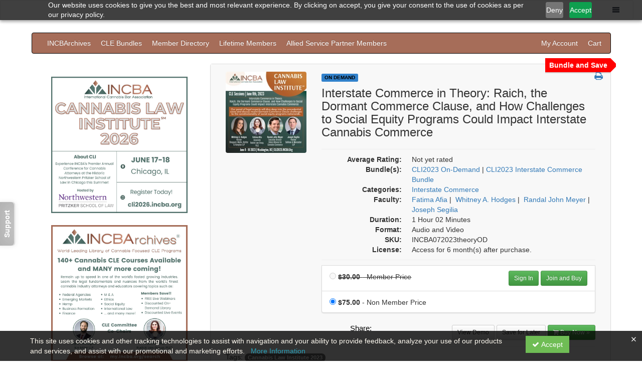

--- FILE ---
content_type: text/html; charset=utf-8
request_url: https://incba.ce21.com/item/interstate-commerce-theory-raich-dormant-commerce-clause-challenges-social-equity-programs-impact-interstate-cannabis-commerce-581438?eventcode=incba072023theoryod
body_size: 22452
content:

<!DOCTYPE html>
<html lang="en" prefix="og: https://ogp.me/ns#">
<head>
    <title>CLI2023 | Interstate Commerce in Theory: Raich, the Dormant Commerce Clause</title>
    <meta name="description" content="Interstate Commerce in Theory: Raich, the Dormant Commerce Clause, and How Challenges to Social Equity Programs Could Impact Interstate Cannabis Commerce" />
    <meta name="keywords" content="cannabis legal education, CLI2023, cannabis law, cannabis CLE, cannabis interstate commerce, dormant commerce clause, interstate commerce in theory" />
    <meta name="viewport" content="width=device-width, initial-scale=1.0, maximum-scale=2.0" />
    <link href="/Themes/New/Content/css/MyAccount.css?v=26.01" rel="stylesheet" />


<script>var customerId = '-1';</script>




<link rel="preload" href="/Themes/New/Content/fonts/fontawesome-webfont.woff2?v=4.3.0" as="font" type="font/woff2" crossorigin="anonymous">
<link rel="preload" href="/Themes/New/Content/fonts/glyphicons-halflings-regular.woff" as="font" type="font/woff2" crossorigin="anonymous">
<link rel="stylesheet" type="text/css" href="/Content/Template/fontawesome-pro/css/all.css">
    <link rel="preload" href="/Themes/New/Content/css/TicketFeedbackWidget.css?t=2" as="style" onload="this.onload=null;this.rel='stylesheet'">

    <link rel="stylesheet" type="text/css" href="/assets/css/newcss?r=4DD3FDB8709462E3376A2FA0D61C43BC" />

        <link rel="stylesheet" type="text/css" href="/customcss?t=34345345345&q=1755809082" />







    <!-- HTML5 Shim and Respond.js IE8 support of HTML5 elements and media queries -->
    <!--[if lt IE 9]>
        <script src="https://cdnjs.cloudflare.com/ajax/libs/html5shiv/3.7.0/html5shiv.min.js"></script>
        <script src="https://cdnjs.cloudflare.com/ajax/libs/respond.js/1.3.0/respond.min.js"></script>
    <![endif]-->
    <!-- #FAVICONS -->
    <link rel="shortcut icon" href="//cdn.ce21.com/images/HFMuGZMjMEeEck08-o25Tw.png" type="image/png" />
    <link rel="icon" href="//cdn.ce21.com/images/HFMuGZMjMEeEck08-o25Tw.png" type="image/png" />
    <link rel="apple-touch-icon" href="//cdn.ce21.com/images/HFMuGZMjMEeEck08-o25Tw.png" type="image/png" />
    
    
<meta property="og:title" content="CLI2023 | Interstate Commerce in Theory: Raich, the Dormant Commerce Clause" />
<meta property="og:description" content="Interstate Commerce in Theory: Raich, the Dormant Commerce Clause, and How Challenges to Social Equity Programs Could Impact Interstate Cannabis Commerce" />
<meta name="twitter:card" content="summary" />
<meta name="twitter:title" content="CLI2023 | Interstate Commerce in Theory: Raich, the Dormant Commerce Clause" />
<meta name="twitter:description" content="Interstate Commerce in Theory: Raich, the Dormant Commerce Clause, and How Challenges to Social Equity Programs Could Impact Interstate Cannabis Commerce" />
<meta property="og:image" content="https://cdn.ce21.com/images/_uSVGEwqwEyOInwuoHIXXw.png" />
<meta name="twitter:image" content="https://cdn.ce21.com/images/_uSVGEwqwEyOInwuoHIXXw.png" />

        <meta property="og:url" content="https://my.incba.org/item/interstate-commerce-theory-raich-dormant-commerce-clause-challenges-social-equity-programs-impact-interstate-cannabis-commerce-581438?eventcode=incba072023theoryod" />
        <link rel="canonical" href="https://my.incba.org/item/interstate-commerce-theory-raich-dormant-commerce-clause-challenges-social-equity-programs-impact-interstate-cannabis-commerce-581438?eventcode=incba072023theoryod" />

        <!--Custom script in Head Comes From MANAGER >> APEREANCE >> HEADER >> CUSTOM SCRIPTES IN <HEAD>-->
<script type="text/javascript" src="//Menu16.com/U/FFDF6E2C/1/INCBAmainMenu.js?h=924D"></script>
<div id="INCBAmainMenu"></div></head>
<body style="background-color: #ffffff;background-position: left;background-repeat: no-repeat;">
    <!-- Skip To Main Content -->
    <a href="#skipToMainContent" class="skipnav">Skip to main content</a>

    <!-- Google Tag Manager (noscript) -->
    <noscript>
        <iframe src="https://www.googletagmanager.com/ns.html?id=GTM-TP5HZTX"
                height="0" width="0" style="display:none;visibility:hidden"></iframe>
    </noscript>
    <!-- End Google Tag Manager (noscript) -->

    <input type="hidden" value="GTM-TP5HZTX" id="hdnGoogleTagManagerId" />



    <div class="overlay-Mobileview"></div>
    <div class="ce21-sidemenu"></div>
        <div class="outsideframe">

<div id="accountNavbar" data-navbarurl="/Header/Index?isUnauthenticate=False&isHideNavBar=False&isShowShoppingCardOrderSummary=False">
    <input type="hidden" id="loginFirstName" />
    <input type="hidden" value="Faculty" id="lblCustomLabelFaculty" />
    <div class="row hidden-lg hidden-md" style="padding-bottom: 10px;width:100%;">
        <div class="col-xs-12 col-sm-12 col-md-12 col-lg-12">
            <div class="ce21_logo">
            </div>
        </div>
    </div>
            <div class="hidden-sm hidden-xs row headersection">
            <div class="col-xs-12 col-sm-12 col-md-12 col-lg-12 headersubsection">
                <iframe scrolling="no" frameborder="0" allowfullscreen="" width="90%" height="15px" src="https://incbahdr.carrd.co/" style="border:0px #ffffff none;"></iframe>
            </div>
        </div>
    </div>
        </div>
    <div class="container2">
        <div class="container">


            <!-- Menu bar if they add a custom menu to the top of the catalog. -->
            



<style type="text/css">
        .clsMenuFontColor, #navbar1 .caret {
            color: #ffffff !important;
            display: inline-block !important;
            cursor: pointer !important;
        }
        .clsMenuFontColor:hover {
            color: #ffffff !important;
            opacity: 0.75;
        }
</style>

    <nav class="custom-navbar navbar navbar-inverse navbar-static hidden-xs" style="background-image:none !important; background: #a66d59; font-size: 14px; font-family: sans-serif;">
        <div class="container">
            <div class="custom-navbar navbar-header">
                <button data-target="#navbar1" data-toggle="collapse" class="navbar-toggle collapsed" type="button">
                    <span class="sr-only">Toggle navigation</span>
                    <span class="icon-bar"></span>
                    <span class="icon-bar"></span>
                    <span class="icon-bar"></span>
                </button>
                
            </div>
            <div id="navbar1" class="navbar-collapse collapse" style="padding-right:30px;margin-left: 0px;margin-right: 0px;">
                <ul class="nav navbar-nav nav-list1">
                                <li>
                                    <a href="/search" title="Browse the World&#39;s Largest Cannabis CLE Catalogue" class="clsMenuFontColor">INCBArchives</a>
                                </li>
                                <li>
                                    <a href="/bundle/availablebundles" title="Bundle(s)" class="clsMenuFontColor">CLE Bundles</a>
                                </li>
                                <li>
                                    <a href="/directory" title="Directory Search" class="clsMenuFontColor">Member Directory</a>
                                </li>
                                <li>
                                    <a href="https://my.incba.org/directory/lifetime-members-1104" class="clsMenuFontColor">Lifetime Members</a>
                                </li>
                                <li>
                                    <a href="https://my.incba.org/directory/company/allied-service-partner-directory-1121" class="clsMenuFontColor">Allied Service Partner Members</a>
                                </li>
                </ul>

                <ul class="nav navbar-nav navbar-right nav-list2">
                                <li>
                                    <a href="https://members.canbar.org/account/myaccount" class="clsMenuFontColor">My Account</a>
                                </li>
                                <li>
                                    <a href="https://members.canbar.org/shoppingcart" class="clsMenuFontColor">Cart</a>
                                </li>
                </ul>
            </div>
        </div>
    </nav>

        </div>
        <main id="skipToMainContent"></main>
        <div class="container body-content">


<div class="divAlertMessageSection" style="display:none;">
    <div class="row cartAlertMessage">
        <div class="col-xs-12">
            <div class="alert alert-success fade in">
                <button class="closeCartAlertMessage close" type="button">
                    ×
                </button>
                <i class="fa-fw fa fa-check"></i>
                <strong><span>Alert Message</span></strong>
            </div>
        </div>
    </div>
</div>

<div class="divMaxRegistrantLimitAlert" style="display:none;">
    <div class="row maxRegistrantAlertMessage">
        <div class="col-xs-12">
            <div class="alert alert-warning fade in">
                <button class="closeMaxRegistrantMessage close">
                    ×
                </button>
                <i class="fa fa-exclamation-circle"></i>
                <strong><span>Alert Message</span></strong>
            </div>
        </div>
    </div>
</div>

<div class="divCompareProductAlert" style="display:none;">
    <div class="row compareProductAlertMessage">
        <div class="col-xs-12">
            <div class="alert alert-success fade in">
                <button class="closeCompareProductMessage close">
                    ×
                </button>
                <i class="fa-fw fa fa-check"></i>
                <strong><span>Alert Message</span></strong>
            </div>
        </div>
    </div>
</div>

<div class="clearfix"></div>
            <div class="row row-offcanvas row-offcanvas-right">
                <div role="navigation" id="sidebar" class="col-xs-12 col-sm-3 sidebar-offcanvas hidden-xs" data-layouttype="LeftSidebar">
    <div class='col-md-12'>
        <h3 style="text-align: center;"><iframe allowfullscreen="" frameborder="0" height="2000" scrolling="no" src="https://verticalembed.carrd.co/" style="border:0px #ffffff none;" width="auto"></iframe></h3>
    </div>
    <div class="col-md-12">
        <hr class="margin-reduce" />
    </div>


                </div>
                <div class="col-xs-12 col-sm-9" id="mainSection">
                                <div class="row divWidget">



                                </div>
                                <div class="row divWidget">


    <input type="hidden" id="itemViewDetail" value="{&quot;analytics&quot;:{&quot;send_to&quot;:&quot;&quot;,&quot;currency&quot;:&quot;USD&quot;,&quot;items&quot;:[{&quot;id&quot;:&quot;581438&quot;,&quot;name&quot;:&quot;Interstate Commerce in Theory: Raich, the Dormant Commerce Clause, and How Challenges to Social Equity Programs Could Impact Interstate Cannabis Commerce&quot;,&quot;quantity&quot;:0,&quot;price&quot;:75.00}]},&quot;tagManagerEcommerce&quot;:{&quot;detail&quot;:{&quot;products&quot;:[{&quot;id&quot;:&quot;581438&quot;,&quot;name&quot;:&quot;Interstate Commerce in Theory: Raich, the Dormant Commerce Clause, and How Challenges to Social Equity Programs Could Impact Interstate Cannabis Commerce&quot;,&quot;quantity&quot;:0,&quot;price&quot;:75.00}]}},&quot;dataFBAnalytics&quot;:{&quot;content_name&quot;:&quot;Interstate Commerce in Theory: Raich, the Dormant Commerce Clause, and How Challenges to Social Equity Programs Could Impact Interstate Cannabis Commerce&quot;,&quot;content_ids&quot;:&quot;581438&quot;,&quot;content_type&quot;:&quot;product&quot;,&quot;value&quot;:75.00,&quot;currency&quot;:&quot;USD&quot;}}" />
<input type="hidden" id="hdnAgendaAnswer" value="" />
<input type="hidden" id="hdnisExistAgendaonCart" value="0" />
<input type="hidden" value="Group" name="hdnMembershipLabel" id="hdnMembershipLabel" />
<input type="hidden" value="581438" name="Pid" class="hdnGlobalPid" />
<input type="hidden" id="hdnMarketingEntityId" value="0" />
<input type="hidden" id="hdnMarketingEntityType" value="0" />
<input type="hidden" value="Buy Now" name="addToCartLabel" id="addToCartLabel" />
<div class="col-lg-12 col-p-12 divItemProductSection" data-producttypeid="4">
    <div class="alert alert-success fade in" id="divMemberTypeConfirmationMessage" style="display: none;">
        <button data-dismiss="alert" class="close">
            ×
        </button>
        <strong><span id="spnMemberTypeConfirmationMessage"></span></strong>
    </div>
    <input type="hidden" id="hfBrowserInfo" value="" />



    <div class="panel panel-default productBody">
        <div class="panel-body ce21-grey">
                <div class="row" style="position:relative;">

        <div class="right:5px;">
            <a aria-label="View bundle(s) or discount details." title="Click here to view bundle(s)/discount details." href="/bundle/availablebundles/581438">
                <span class="discount-tag1a hidden-print">
                    <span>Bundle and Save</span><i></i>
                </span>
            </a>
        </div>
                </div>
            <div class="col-lg-12 col-p-12 ProductDetailPortion">
                <div class="row">
                    <div class="col-xs-12 col-sm-3 col-p-3 xs-text-center" style="text-align:center">
                        <div class="clsPlayDemoVideo"></div>
                        <div class="divImageThumbnail">
                            <div data-seminarId="581438" class="productImagSection">
                                


                <a class="singleMainProductImg" title="Interstate Commerce in Theory - Raich, the Dormant Commerce Clause Marketing Graphic" href="//cdn.ce21.com/images/_uSVGEwqwEyOInwuoHIXXw.png" style="text-decoration:none;">
                    <picture class="lazy">
                        
                        <source data-srcset="//cdn.ce21.com/images/_uSVGEwqwEyOInwuoHIXXw-200.jpg" data-alttext="Interstate Commerce in Theory Raich, the Dormant Commerce Clause marketing graphic" />
                        <img data-src="//cdn.ce21.com/images/_uSVGEwqwEyOInwuoHIXXw-200.jpg" src="/Images/bx_loader.gif" alt="Not Found" class="img-thumbnail clsProductImage" style="" title="Interstate Commerce in Theory - Raich, the Dormant Commerce Clause Marketing Graphic" aria-label="Image of Interstate Commerce in Theory: Raich, the Dormant Commerce Clause, and How Challenges to Social Equity Programs Could Impact Interstate Cannabis Commerce" />
                    </picture>
                </a>


                            </div>
                        </div>
                        
                                                    <div class="hidden-xs">





                            </div>

                    </div>
                    <div class="col-xs-12 col-sm-9 col-p-9">
                            <div class="row">
                                <div class="col-xs-12">
                                    
                                    
                                    <a title="View all On Demand Products" aria-label="View all On Demand Products" href="/search?producttype=4" class="label text-uppercase  productTypeTagColor4 xs-d-block xs-m-0-auto xs-w-min-content xs-mt-5" style="font-size:10px;">On Demand</a>
                                    <h1 class="ce21-top-reduce" style="font-size:24px;">
                                        Interstate Commerce in Theory: Raich, the Dormant Commerce Clause, and How Challenges to Social Equity Programs Could Impact Interstate Cannabis Commerce
                                    </h1>
                                </div>
                            </div>

                            <hr class="margin-reduce" />



    <div>
        <div class="row CE21_ProductDetail_List_Row">
            <div class="col col-sm-12 CE21_ProductDetail_List_Container">
                <dl class="dl-horizontal CE21_ProductDetail_List" style="margin-bottom: 0px;">
                        <dt class="CE21_ProductDetail_List_Rating_Term">Average Rating:</dt>
                        <dd class="CE21_ProductDetail_List_Rating_Desc ">

    <span>Not yet rated</span>


                        </dd>


                        <dt class="CE21_ProductDetail_List_Bundle_Term">Bundle(s):</dt>
                        <dd class="CE21_ProductDetail_List_Bundle_Desc">
                                <a href="/bundle/availablebundles/581438" aria-label="View bundle(s) or discount details" title="Click here to view bundle(s)/discount details.">CLI2023 On-Demand</a>
                                    <span>|</span>
                                <a href="/bundle/availablebundles/581438" aria-label="View bundle(s) or discount details" title="Click here to view bundle(s)/discount details.">CLI2023 Interstate Commerce Bundle</a>
                        </dd>

                        <dt class="CE21_ProductDetail_List_Category_Term">Categories:</dt>
                        <dd class="CE21_ProductDetail_List_Category_Desc">

                                    <a href="/category/interstate-commerce" aria-label="View all products in Interstate Commerce" title="View all products in Interstate Commerce">Interstate Commerce</a>
                        </dd>

                        <dt class="CE21_ProductDetail_List_Speaker_Term">Faculty:</dt>
                        <dd class="CE21_ProductDetail_List_Speaker_Desc">


                                    <span class="divLoadSpeaker" style="">
                                        <a href="https://my.incba.org/speaker/fatima-afia-747876" aria-label="View all products by Fatima Afia" title="View all products by Fatima Afia">Fatima Afia</a><span>&nbsp;|&nbsp;</span>
                                    </span>
                                    <span class="divLoadSpeaker" style="">
                                        <a href="https://my.incba.org/speaker/whitney-hodges-944809" aria-label="View all products by Whitney A. Hodges" title="View all products by Whitney A. Hodges">Whitney A. Hodges</a><span>&nbsp;|&nbsp;</span>
                                    </span>
                                    <span class="divLoadSpeaker" style="">
                                        <a href="https://my.incba.org/speaker/randal-meyer-1380103" aria-label="View all products by Randal John Meyer" title="View all products by Randal John Meyer">Randal John Meyer</a><span>&nbsp;|&nbsp;</span>
                                    </span>
                                    <span class="divLoadSpeaker" style="">
                                        <a href="https://my.incba.org/speaker/joseph-segilia-747584" aria-label="View all products by Joseph Segilia" title="View all products by Joseph Segilia">Joseph Segilia</a>
                                    </span>
                                                    </dd>


                            <dt class="CE21_ProductDetail_List_Duration_Term">Duration:</dt>
                            <dd class="CE21_ProductDetail_List_Duration_Desc">
1 Hour                                02 Minutes
                            </dd>

                        <dt class="CE21_ProductDetail_List_Format_Term">Format:</dt>
                        <dd class="CE21_ProductDetail_List_Format_Desc">Audio and Video</dd>



                        <dt class="CE21_ProductDetail_List_Sku_Term">SKU:</dt>
                        <dd class="CE21_ProductDetail_List_Sku_Desc">INCBA072023theoryOD</dd>









                        <dt class="CE21_ProductDetail_List_License_Term">License:</dt>
                        <dd class="CE21_ProductDetail_List_License_Desc">Access for 6 month(s) after purchase.</dd>

                </dl>
            </div>
        </div>
    </div>
                        <div class="panel-body" style="padding:0">

                            

                            
                            <hr class="margin-reduce" />
                                <input type="hidden" value="5200559" class="EventTime" id="ProductEventTimeId" />
                                    <div class="panel panel-default ce21PriceDetailWithoutDate">
                                        <!-- If there are multiple prices, require them to choose one when they click the add to cart button.  If there is just one price, pre-select it. -->
                                        <div style="margin: -1px -1px -1px -1px;" class="panel-body ce21-padding-0">
                                            <ul style="margin-bottom: 0px;" class="list-group">

                                                    <li class="hidden"><input type="hidden" id="AgendaGroupDiscountCount" value="0" /></li>
                                                        <li class="list-group-item ce21-lgi clsProductPriceItem CE21_ProductDetail_ProductPriceItem" style="display:flex;">
                                                            <label class="checkbox ce21-margin-0 rdbprice" style="width:100%;">
                                                                <span style="">

                                                                    
                                                                        <div style="height:0;"> <label for="price" style="visibility:collapse;">Price</label></div>
                                                                        <input id="ProductPrice" type="radio" data-productpriceid="668636" name="price" value="668636,30.000000000000" data-pricetype="ProductPrice" data-entitytype="2" disabled="disabled" data-productregistranttypeid="0" data-downpaymentamount="" />

                                                                            <span style="text-decoration:line-through;"
                                                                                  data-toggle="popover" title="Members Only Rate"
                                                                                  data-content="In order to receive this discounted rate, you must be a current member of the INCBA, and logged in. If you are a current member and you aren&#39;t able to select this option, please be sure to log in using the button above or ensure your dues invoices have been paid on time. "
                                                                                  aria-hidden="true">
                                                                                <strong>

                                                                                    $30.00

                                                                                </strong> - 

                                                                                Member Price 
                                                                            </span>
                                                                            <ins>
                                                                                <span class="clipped">
                                                                                    Member Price is $30.00
                                                                                </span>
                                                                            </ins>
                                                                    
                                                                    

                                                                </span>

                                                                <span style="display:inline-block;float:right;">
                                                                    <span style="margin-left: 10px;float: right;">
                                                                                <span style="display: inline-block; float: right;">
                        <a class="signInToGetGroupPrice btn btn-success btn-sm" data-href="/sq/lg/LoginView?accountSignInFrom=ProductDetail&returnUrl=%2fitem%2finterstate-commerce-theory-raich-dormant-commerce-clause-challenges-social-equity-programs-impact-interstate-cannabis-commerce-581438" data-toggle="popover" title="Sign in to get this price" data-content="If you qualify for this price, please sign in." data-html="true" data-placement="top">
                            Sign In 
                        </a>

                <span class="joinAndBuyInfo" data-toggle="popover" data-placement="top" data-container="body" data-content="You can join this Annual Attorney Membership and purchase this product at the same time using this button. If you are already a member of this Annual Attorney Membership, please sign in to your account to receive this special pricing." data-original-title="Join the Annual Attorney Membership and buy this program">
                    <a class="clsPurchaseBothGroupAndProduct btn btn-success btn-sm " data-entitytype="2" data-priceid="668636"
                       data-productid="581438" data-membershiptypeid="534" aria-label="Join and Buy"
                       data-groupQuestionhref="/search/getmembertypecustomerquestions?customerId=-1&amp;membershipTypeId=534&amp;priceId=668636&amp;productId=581438"
                       style=";" data-html="true" data-placement="top" data-productregistranttypeid="0" data-membershipstatus="Expired" data-customermembershipId="" data-downpaymentamount="">
                        Join and Buy 
                    </a>
                </span>
        </span>

                                                                    </span>
                                                                </span>




                                                            </label>

                                                        </li>
                                                        <li class="list-group-item ce21-lgi clsProductPriceItem CE21_ProductDetail_ProductPriceItem" style="display:flex;">
                                                            <label class="checkbox ce21-margin-0 rdbprice" style="width:100%;">
                                                                <span style="">

                                                                    
                                                                        <div style="height:0;"> <label for="price" style="visibility:collapse;">Price</label></div>
                                                                        <input id="ProductPrice" type="radio" data-productpriceid="0" name="price" value="0,75.00" data-pricetype="StandardPrice" data-entitytype="0" data-productregistranttypeid="0"
                                                                               checked=&#39;checked&#39;  data-downpaymentamount="" />

                                                                        <strong>$75.00</strong> - Non Member Price                                                                    
                                                                    

                                                                </span>

                                                                <span style="display:inline-block;float:right;">
                                                                    <span style="margin-left: 10px;float: right;">
                                                                        
                                                                    </span>
                                                                </span>




                                                            </label>

                                                        </li>

                                            </ul>
                                        </div>
                                    </div>

                            

                        </div>
                        

    <div class="text-right hidden-print">

                <a id="btnShare" class="CE21_MyAccount_tabPendingSeminars_Sharebtn">


    <div class="btn-group hidden-xs">
            <span style="color: black;font-size:15px">Share:</span>
            <div style="float: right;">
                        <span class="btnSocilMediaShare ce21_share_facebook" displayText="Facebook" st_url="https://my.incba.org/item/interstate-commerce-theory-raich-dormant-commerce-clause-challenges-social-equity-programs-impact-interstate-cannabis-commerce-581438" st_title="On Demand - Interstate Commerce in Theory: Raich, the Dormant Commerce Clause, and How Challenges to Social Equity Programs Could Impact Interstate Cannabis Commerce"></span>
        <span class="btnSocilMediaShare ce21_share_linkedin" displayText="LinkedIn" st_url="https://my.incba.org/item/interstate-commerce-theory-raich-dormant-commerce-clause-challenges-social-equity-programs-impact-interstate-cannabis-commerce-581438" st_title="On Demand - Interstate Commerce in Theory: Raich, the Dormant Commerce Clause, and How Challenges to Social Equity Programs Could Impact Interstate Cannabis Commerce"></span>
        <span class="btnSocilMediaShare ce21_share_twitter" displayText="Tweet" st_url="https://my.incba.org/item/interstate-commerce-theory-raich-dormant-commerce-clause-challenges-social-equity-programs-impact-interstate-cannabis-commerce-581438" st_title="On Demand - Interstate Commerce in Theory: Raich, the Dormant Commerce Clause, and How Challenges to Social Equity Programs Could Impact Interstate Cannabis Commerce"></span>
<span class='btnSocilMediaShare ce21_share_email' displayText='Email' st_url='https://my.incba.org/item/interstate-commerce-theory-raich-dormant-commerce-clause-challenges-social-equity-programs-impact-interstate-cannabis-commerce-581438' st_title='On Demand - Interstate Commerce in Theory: Raich, the Dormant Commerce Clause, and How Challenges to Social Equity Programs Could Impact Interstate Cannabis Commerce' ></span>
            </div>
    </div>


                </a>
                <div id="externalEmailShareScreen" class="hidden">
                    <input type="hidden" id="shareUrl" />
                    <input type="hidden" id="shareTitle" />
                    <div class="externalEmailDiv">
                        <span class="btnShareOnMail ce21_shareonemail_gmail" displayText="Gmail"></span>
                        <span class="btnShareOnMail ce21_shareonemail_yahoo" displayText="Yahoo"></span>
                        <span class="btnShareOnMail ce21_shareonemail_email" displayText="Email"></span>
                    </div>
                </div>

            <a class="btn btn-default btn-sm CE21_ProductDetail_ViewDemoBtn" aria-label="View demo in viewer" href="https://my.incba.org/UnAutheticatedLinkDemo?x=2pDd2EfZOAM=" target="_blank">View Demo</a>
                        <a rel="nofollow" aria-label="Save for later Interstate Commerce in Theory: Raich, the Dormant Commerce Clause, and How Challenges to Social Equity Programs Could Impact Interstate Cannabis Commerce" href="/account/login?returnurl=%2Fitem%2Finterstate-commerce-theory-raich-dormant-commerce-clause-challenges-social-equity-programs-impact-interstate-cannabis-commerce-581438%3Feventcode%3Dincba072023theoryod&amp;wishlistid=581438" class="btn btn-default btn-sm">Save for Later</a>
                                            <a href="javascript:void(0);" title="Buy Now" aria-label="Buy Now" style="" class="btn btn-success btn-sm  btnAddtocart clsStandardPriceCart" data-height="0" data-width="0"><i class="fa fa-shopping-cart">&nbsp;</i>Buy Now »</a>                     <a style="display:none; " aria-label="Buy Now" title="Buy Now" data-toggle="modal" data-target="#alertmodelAdditionalPrice581438" class="btn btn-success btn-sm clsAdditionalPriceCart  clsAddtoCart" id="btnAddtocart" data-height="0" data-width="0"><i class="fa fa-shopping-cart">&nbsp;</i>Buy Now »</a>         <a style="display:none;" title="Buy Now" aria-label="Buy Now" class="btnCartAgendaProduct" role="button"><i class="fa fa-shopping-cart">&nbsp;</i></a>
    </div>
                        
                    </div>
                    <span role="button" tabindex="0" style="cursor:pointer;color:#337ab7" title="Print this page" aria-label="Print this page" id="printProductDetail" onclick="return printProductDetail()"><i class="fa fa-print"></i></span>
                </div>
            </div>
                <div class="col-sm-12">
                    <hr class="margin-reduce" />
                </div>
                <div class="col-lg-12">
                    <div class="row">
                        <div class="col-sm-12">
                            <p>
                                Tags:
                                        <a href="/tag/cli2023" class="label label-default label-as-badge" aria-label="View all products tagged with Cannabis Law Institute 2023" title="View all products tagged with Cannabis Law Institute 2023">Cannabis Law Institute 2023</a>

                            </p>
                        </div>
                    </div>
                </div>
                            <div class="col-sm-12 hidden-lg hidden-md hidden-sm hidden-print">





                </div>

            <div class="col-sm-12 hidden-print">
                <hr class="margin-reduce" />
            </div>
            <div class="col-lg-12 ce21-padding-0">
                <div class="ce21-tabbable ">
                    <ul class="nav nav-tabs hidden-print clsTabListProdDetails CE21_ProductDetail_TabList">

                                            <li class="CE21_ProductDetail_DetailTabList"><a data-toggle="tab" href="#tabDescription" class="aInnerTab">Description</a></li>
                                        <li class="CE21_ProductDetail_DetailTabList"><a data-toggle="tab" href="#tabFaculty" class="aInnerTab CE21_ProductDetail_BookAutorTab">Faculty </a></li>
                                        <li class="CE21_ProductDetail_DetailTabList"><a data-toggle="tab" href="#tabHandouts" class="aInnerTab CE21_ProductDetail_HandoutTab">Handouts </a></li>
                                        <li class="CE21_ProductDetail_DetailTabList"><a data-toggle="tab" href="#tabCredit" class="aInnerTab CE21_ProductDetail_CreditTab">Credits</a></li>



                    </ul>
                    <div class="tab-content ce21-white">


                            <div id="tabDescription" class="tab-pane fade in">
                                <h3 class="tab-title">Description</h3>


    <div class="">


        <p><p>Interstate Commerce in Theory: Raich, the Dormant Commerce Clause, and How Challenges to Social Equity Programs Could Impact Interstate Cannabis Commerce. From the Supreme Court&#39;s decision in Raich v. Gonzales to recent challenges regarding state-level importing and exporting restrictions, the Constitution&#39;s Commerce Clause has played a critical role in shaping the legal cannabis industry. Our panel of legal experts will dive deep into the precedential cases and discuss recent dormant Commerce Clause challenges to the constitutionality of social equity programs nationwide.</p>
</p>
                    </div>
                            </div>


                            <div id="tabCredit" class="tab-pane fade">
                                <h3 class="tab-title">Credits</h3>
                                <p>
    <hr />
    <div class="dataCustomFilter">
            <div class="dataEntities">
                    <div class="dataEntity" data-title="General" style="word-wrap: break-word;">
                        <strong></strong>
                        <strong>General</strong>
                        
                        <p>This program is eligible for 1 hours of General CLE credit in 60-minute states, and&nbsp;1.2 hours of General CLE credit in 50-minute states. Credit hours are estimated and are subject to each state&rsquo;s approval and credit rounding rules.&nbsp;</p>
<p>INCBA webinars are generally eligible for credit in the following states: AR, AL, CA, CO, GA, HI, IL, NJ, NM, NY, ND, PA, TX, VT. Additional states may be available for credit upon self-application by attendees. States typically decide whether a program qualifies for MCLE credit in their jurisdiction 4-8 weeks after the program application is submitted. For many live events, credit approval is not received prior to the program.</p>
<p>The on-demand version of this webinar is eligible for credit in the following states: AR, AL, CA, CO, GA, HI, IL, NJ, NM, NY, ND, PA, TX, VT. Additional states may be available for credit upon self-application by attendees.<br />
<br />
<span style="color:#7f8c8d;"><span style="font-size:9px;">(Default credit disclaimer updated 02.08.2024)</span></span></p>
                        <hr />
                    </div>
            </div>
    </div>
    <hr />




</p>
                            </div>

                            <div id="tabHandouts" class="tab-pane fade">
                                <h3 class="tab-title">Handouts</h3>
                                <p>

<div class="table-responsive Viewertabbed-panel-content">
                <table class="table table-striped table-bordered table-hover dataTable no-footer">
                    <tbody>
                            <tr class="odd">
            <td class="clstabbedpanelViewer" style="width: 10%;">
                <i class="fa fa-2x fa-file-pdf-o text-danger"></i>
            </td>
            <td class="clstabbedpanelViewer" colspan=2>
Are State Bans on the Importation of Marijuana Next to Fall Under the DCC_ _ Marijuana Law, Policy, and Authority _ Vanderbilt University.pdf                
                (128.8 KB)
                <p>Are State Bans on the Importation of Marijuana Next to Fall Under the DCC_ _ Marijuana Law, Policy, and Authority _ Vanderbilt University.pdf</p>


            </td>
            <td style="width:15%">
Available after Purchase            </td>
    </tr>

                    </tbody>
                </table>
                <table class="table table-striped table-bordered table-hover dataTable no-footer">
                    <tbody>
                            <tr class="odd">
            <td class="clstabbedpanelViewer" style="width: 10%;">
                <i class="fa fa-2x fa-file-pdf-o text-danger"></i>
            </td>
            <td class="clstabbedpanelViewer" colspan=2>
Brinkmeyer v Washington State Liquor and Cannabis Board.pdf                
                (320.6 KB)
                <p>Brinkmeyer v Washington State Liquor and Cannabis Board.pdf</p>


            </td>
            <td style="width:15%">
Available after Purchase            </td>
    </tr>

                    </tbody>
                </table>
                <table class="table table-striped table-bordered table-hover dataTable no-footer">
                    <tbody>
                            <tr class="odd">
            <td class="clstabbedpanelViewer" style="width: 10%;">
                <i class="fa fa-2x fa-file-pdf-o text-danger"></i>
            </td>
            <td class="clstabbedpanelViewer" colspan=2>
CLI DCC Panel 2023 Outline (2023-06-06).pdf                
                (134.4 KB)
                <p>CLI DCC Panel 2023 Outline (2023-06-06).pdf</p>


            </td>
            <td style="width:15%">
Available after Purchase            </td>
    </tr>

                    </tbody>
                </table>
                <table class="table table-striped table-bordered table-hover dataTable no-footer">
                    <tbody>
                            <tr class="odd">
            <td class="clstabbedpanelViewer" style="width: 10%;">
                <i class="fa fa-2x fa-file-pdf-o text-danger"></i>
            </td>
            <td class="clstabbedpanelViewer" colspan=2>
Finch v Treto.pdf                
                (498.3 KB)
                <p>Finch v Treto.pdf</p>


            </td>
            <td style="width:15%">
Available after Purchase            </td>
    </tr>

                    </tbody>
                </table>
                <table class="table table-striped table-bordered table-hover dataTable no-footer">
                    <tbody>
                            <tr class="odd">
            <td class="clstabbedpanelViewer" style="width: 10%;">
                <i class="fa fa-2x fa-file-pdf-o text-danger"></i>
            </td>
            <td class="clstabbedpanelViewer" colspan=2>
Gibbons v Ogden.pdf                
                (724.3 KB)
                <p>Gibbons v Ogden.pdf</p>


            </td>
            <td style="width:15%">
Available after Purchase            </td>
    </tr>

                    </tbody>
                </table>
                <table class="table table-striped table-bordered table-hover dataTable no-footer">
                    <tbody>
                            <tr class="odd">
            <td class="clstabbedpanelViewer" style="width: 10%;">
                <i class="fa fa-2x fa-file-pdf-o text-danger"></i>
            </td>
            <td class="clstabbedpanelViewer" colspan=2>
Gonzales v Raich.pdf                
                (571.3 KB)
                <p>Gonzales v Raich.pdf</p>


            </td>
            <td style="width:15%">
Available after Purchase            </td>
    </tr>

                    </tbody>
                </table>
                <table class="table table-striped table-bordered table-hover dataTable no-footer">
                    <tbody>
                            <tr class="odd">
            <td class="clstabbedpanelViewer" style="width: 10%;">
                <i class="fa fa-2x fa-file-powerpoint-o text-danger"></i>
            </td>
            <td class="clstabbedpanelViewer" colspan=2>
Interstate Commerce in Theory  The dormant Commerce Clause - PPT.pptx                
                (11.5 MB)
                <p>Interstate Commerce in Theory &nbsp;The dormant Commerce Clause - PPT.pptx</p>


            </td>
            <td style="width:15%">
Available after Purchase            </td>
    </tr>

                    </tbody>
                </table>
                <table class="table table-striped table-bordered table-hover dataTable no-footer">
                    <tbody>
                            <tr class="odd">
            <td class="clstabbedpanelViewer" style="width: 10%;">
                <i class="fa fa-2x fa-file-pdf-o text-danger"></i>
            </td>
            <td class="clstabbedpanelViewer" colspan=2>
Jefferson Packing - Oregon Motion to Dismiss.pdf                
                (1.5 MB)
                <p>Jefferson Packing - Oregon Motion to Dismiss.pdf</p>


            </td>
            <td style="width:15%">
Available after Purchase            </td>
    </tr>

                    </tbody>
                </table>
                <table class="table table-striped table-bordered table-hover dataTable no-footer">
                    <tbody>
                            <tr class="odd">
            <td class="clstabbedpanelViewer" style="width: 10%;">
                <i class="fa fa-2x fa-file-pdf-o text-danger"></i>
            </td>
            <td class="clstabbedpanelViewer" colspan=2>
Jefferson Packing House, LLC v.  Kotek Complaint.pdf                
                (320.9 KB)
                <p>Jefferson Packing House, LLC v. &nbsp;Kotek Complaint.pdf</p>


            </td>
            <td style="width:15%">
Available after Purchase            </td>
    </tr>

                    </tbody>
                </table>
                <table class="table table-striped table-bordered table-hover dataTable no-footer">
                    <tbody>
                            <tr class="odd">
            <td class="clstabbedpanelViewer" style="width: 10%;">
                <i class="fa fa-2x fa-file-pdf-o text-danger"></i>
            </td>
            <td class="clstabbedpanelViewer" colspan=2>
Jefferson Packing Response to Oregon Motion to Dismiss.pdf                
                (259.1 KB)
                <p>Jefferson Packing Response to Oregon Motion to Dismiss.pdf</p>


            </td>
            <td style="width:15%">
Available after Purchase            </td>
    </tr>

                    </tbody>
                </table>
                <table class="table table-striped table-bordered table-hover dataTable no-footer">
                    <tbody>
                            <tr class="odd">
            <td class="clstabbedpanelViewer" style="width: 10%;">
                <i class="fa fa-2x fa-file-pdf-o text-danger"></i>
            </td>
            <td class="clstabbedpanelViewer" colspan=2>
Legalization Without Disruption_ Why Congress Should Let States Restrict Interstate Commerce in Marijuana.pdf                
                (841 KB)
                <p>Legalization Without Disruption_ Why Congress Should Let States Restrict Interstate Commerce in Marijuana.pdf</p>


            </td>
            <td style="width:15%">
Available after Purchase            </td>
    </tr>

                    </tbody>
                </table>
                <table class="table table-striped table-bordered table-hover dataTable no-footer">
                    <tbody>
                            <tr class="odd">
            <td class="clstabbedpanelViewer" style="width: 10%;">
                <i class="fa fa-2x fa-file-pdf-o text-danger"></i>
            </td>
            <td class="clstabbedpanelViewer" colspan=2>
Lowe v City of Detroit.pdf                
                (241 KB)
                <p>Lowe v City of Detroit.pdf</p>


            </td>
            <td style="width:15%">
Available after Purchase            </td>
    </tr>

                    </tbody>
                </table>
                <table class="table table-striped table-bordered table-hover dataTable no-footer">
                    <tbody>
                            <tr class="odd">
            <td class="clstabbedpanelViewer" style="width: 10%;">
                <i class="fa fa-2x fa-file-pdf-o text-danger"></i>
            </td>
            <td class="clstabbedpanelViewer" colspan=2>
National Pork Producers Council Case.pdf                
                (310.8 KB)
                <p>National Pork Producers Council Case.pdf</p>


            </td>
            <td style="width:15%">
Available after Purchase            </td>
    </tr>

                    </tbody>
                </table>
                <table class="table table-striped table-bordered table-hover dataTable no-footer">
                    <tbody>
                            <tr class="odd">
            <td class="clstabbedpanelViewer" style="width: 10%;">
                <i class="fa fa-2x fa-file-pdf-o text-danger"></i>
            </td>
            <td class="clstabbedpanelViewer" colspan=2>
Northeast Patients Group v United Cannabis Patients and Caregivers of Maine.pdf                
                (293.9 KB)
                <p>Northeast Patients Group v United Cannabis Patients and Caregivers of Maine.pdf</p>


            </td>
            <td style="width:15%">
Available after Purchase            </td>
    </tr>

                    </tbody>
                </table>
                <table class="table table-striped table-bordered table-hover dataTable no-footer">
                    <tbody>
                            <tr class="odd">
            <td class="clstabbedpanelViewer" style="width: 10%;">
                <i class="fa fa-2x fa-file-pdf-o text-danger"></i>
            </td>
            <td class="clstabbedpanelViewer" colspan=2>
NLRB v Jones And Laughlin Steel Corp.pdf                
                (423.6 KB)
                <p>NLRB v Jones And Laughlin Steel Corp.pdf</p>


            </td>
            <td style="width:15%">
Available after Purchase            </td>
    </tr>

                    </tbody>
                </table>
                <table class="table table-striped table-bordered table-hover dataTable no-footer">
                    <tbody>
                            <tr class="odd">
            <td class="clstabbedpanelViewer" style="width: 10%;">
                <i class="fa fa-2x fa-file-pdf-o text-danger"></i>
            </td>
            <td class="clstabbedpanelViewer" colspan=2>
Original Investments LLC v State.pdf                
                (211.2 KB)
                <p>Original Investments LLC v State.pdf</p>


            </td>
            <td style="width:15%">
Available after Purchase            </td>
    </tr>

                    </tbody>
                </table>
                <table class="table table-striped table-bordered table-hover dataTable no-footer">
                    <tbody>
                            <tr class="odd">
            <td class="clstabbedpanelViewer" style="width: 10%;">
                <i class="fa fa-2x fa-file-pdf-o text-danger"></i>
            </td>
            <td class="clstabbedpanelViewer" colspan=2>
OUTLINE - CLI DCC Panel 2023.pdf                
                (100.3 KB)
                <p>OUTLINE - CLI DCC Panel 2023.pdf</p>


            </td>
            <td style="width:15%">
Available after Purchase            </td>
    </tr>

                    </tbody>
                </table>
                <table class="table table-striped table-bordered table-hover dataTable no-footer">
                    <tbody>
                            <tr class="odd">
            <td class="clstabbedpanelViewer" style="width: 10%;">
                <i class="fa fa-2x fa-file-pdf-o text-danger"></i>
            </td>
            <td class="clstabbedpanelViewer" colspan=2>
Pike v Bruce Church Inc.pdf                
                (163.4 KB)
                <p>Pike v Bruce Church Inc.pdf</p>


            </td>
            <td style="width:15%">
Available after Purchase            </td>
    </tr>

                    </tbody>
                </table>
                <table class="table table-striped table-bordered table-hover dataTable no-footer">
                    <tbody>
                            <tr class="odd">
            <td class="clstabbedpanelViewer" style="width: 10%;">
                <i class="fa fa-2x fa-file-pdf-o text-danger"></i>
            </td>
            <td class="clstabbedpanelViewer" colspan=2>
Section 8 Clause 3 Regulation of Commerce.pdf                
                (86.3 KB)
                <p>Section 8 Clause 3 Regulation of Commerce.pdf</p>


            </td>
            <td style="width:15%">
Available after Purchase            </td>
    </tr>

                    </tbody>
                </table>
                <table class="table table-striped table-bordered table-hover dataTable no-footer">
                    <tbody>
                            <tr class="odd">
            <td class="clstabbedpanelViewer" style="width: 10%;">
                <i class="fa fa-2x fa-file-pdf-o text-danger"></i>
            </td>
            <td class="clstabbedpanelViewer" colspan=2>
Tennessee Wine and Spirits Retailers Association v Thomas.pdf                
                (575.7 KB)
                <p>Tennessee Wine and Spirits Retailers Association v Thomas.pdf</p>


            </td>
            <td style="width:15%">
Available after Purchase            </td>
    </tr>

                    </tbody>
                </table>
                <table class="table table-striped table-bordered table-hover dataTable no-footer">
                    <tbody>
                            <tr class="odd">
            <td class="clstabbedpanelViewer" style="width: 10%;">
                <i class="fa fa-2x fa-file-pdf-o text-danger"></i>
            </td>
            <td class="clstabbedpanelViewer" colspan=2>
Toigo v Department of Health and Senior Services.pdf                
                (275.4 KB)
                <p>Toigo v Department of Health and Senior Services.pdf</p>


            </td>
            <td style="width:15%">
Available after Purchase            </td>
    </tr>

                    </tbody>
                </table>
                <table class="table table-striped table-bordered table-hover dataTable no-footer">
                    <tbody>
                            <tr class="odd">
            <td class="clstabbedpanelViewer" style="width: 10%;">
                <i class="fa fa-2x fa-file-pdf-o text-danger"></i>
            </td>
            <td class="clstabbedpanelViewer" colspan=2>
US v Darby.pdf                
                (328.7 KB)
                <p>US v Darby.pdf</p>


            </td>
            <td style="width:15%">
Available after Purchase            </td>
    </tr>

                    </tbody>
                </table>
                <table class="table table-striped table-bordered table-hover dataTable no-footer">
                    <tbody>
                            <tr class="odd">
            <td class="clstabbedpanelViewer" style="width: 10%;">
                <i class="fa fa-2x fa-file-pdf-o text-danger"></i>
            </td>
            <td class="clstabbedpanelViewer" colspan=2>
Variscite NY One Inc v New York.pdf                
                (279.1 KB)
                <p>Variscite NY One Inc v New York.pdf</p>


            </td>
            <td style="width:15%">
Available after Purchase            </td>
    </tr>

                    </tbody>
                </table>
                <table class="table table-striped table-bordered table-hover dataTable no-footer">
                    <tbody>
                            <tr class="odd">
            <td class="clstabbedpanelViewer" style="width: 10%;">
                <i class="fa fa-2x fa-file-pdf-o text-danger"></i>
            </td>
            <td class="clstabbedpanelViewer" colspan=2>
Wickard v Filburn.pdf                
                (275.3 KB)
                <p>Wickard v Filburn.pdf</p>


            </td>
            <td style="width:15%">
Available after Purchase            </td>
    </tr>

                    </tbody>
                </table>
                <table class="table table-striped table-bordered table-hover dataTable no-footer">
                    <tbody>
                            <tr class="odd">
            <td class="clstabbedpanelViewer" style="width: 10%;">
                <i class="fa fa-2x fa-file-pdf-o text-danger"></i>
            </td>
            <td class="clstabbedpanelViewer" colspan=2>
Willson v Black-Bird Creek Marsh Co.pdf                
                (214.2 KB)
                <p>Willson v Black-Bird Creek Marsh Co.pdf</p>


            </td>
            <td style="width:15%">
Available after Purchase            </td>
    </tr>

                    </tbody>
                </table>
</div>

</p>
                            </div>
                        
                            <div id="tabFaculty" class="tab-pane fade">
                                <h3 class="tab-title">Faculty</h3>
                                <p>

        <div class="row">
                <div class="col-md-2 col-sm-2 col-xs-4 speakerImages">
                    <div class="thumbnail">
                        <img src="//cdn.ce21.com/images/gEmrQ-Dwl0-KHxzfiybDIg-200.jpg" alt="Fatima Afia's Profile" />
                    </div>
                </div>
            <div class="col-md-10 col-sm-10 col-xs-12">
                <h3 style="margin-top: 0px;">
<a title="Fatima Afia's detail page" aria-label="Redirect to Fatima Afia's detail page" href="https://my.incba.org/speaker/fatima-afia-747876">Fatima Afia</a>
                                            <a title="Other seminars and products from Fatima Afia" class="pull-right lnkSpeakerRelated" style="font-size:14px;" href="https://my.incba.org/speaker/fatima-afia-747876">
                            Related Seminars and Products
                            
                        </a>
                </h3>
                    <h4 style="font-size: 17px;">Associate</h4>
                                    <h4 style="font-size: 16px;">Rudick Law Group, PLLC</h4>
                <hr />
                    <p><p>Fatima Afia is a cannabis attorney and civil litigator at Rudick Law Group, PLLC, with a background in commercial and business litigation, land use and landmarks law matters, and disability insurance law. As a litigator, Fatima was an instrumental member of the litigation team behind Washington v. Barr, a pro-bono lawsuit brought against the federal government that sought to declare the federal law criminalizing cannabis unconstitutional. As part of her work in Washington v. Barr, Fatima led the effort in securing overwhelming amicus support before the U.S. Supreme Court from seven members of Congress, 19 disparate and highly regarded organizations, and two eminent cannabis researchers and scientists. In connection with her disability insurance work, she has helped secure and maintain disability benefits for clients from some of the largest disability insurance companies in the United States, playing a vital role in the firm&#39;s successful administrative appeal against Unum Insurance Company which resulted in an award of approximately $1 million in retroactive benefits for the client.&nbsp;</p>
<p>As a cannabis attorney, Fatima assists cannabis clients navigate the legal cannabis and hemp industry in the areas of corporate law and regulatory compliance, business transactions, litigation, and state licensing applications in various jurisdictions including New York, Massachusetts, and New Jersey. Fatima is also a social equity advocate, providing instrumental testimony to the Cannabis Control Commission in Massachusetts in 2019 which resulted in an expedited license application-review process for women-and-minority-owned businesses that were unfairly excluded from the regulatory definition of a social equity applicant. Fatima is also an article contributor for Marijuana Venture, has regularly organized and chaired CLE panels and events for the International Cannabis Bar Association (&ldquo;INCBA&rdquo;), and is the Co-Chair of INCBA&rsquo;s CLE Committee. She was the Moot Court Winner at the Medical Cannabis Conference held at Columbia University in 2019, and in 2021 was named a Rising Star by Super Lawyers Magazine.</p>
<p>Fatima attended Brooklyn Law School where she graduated in the top 20% percent of her graduating class.&nbsp;</p></p>
                
            </div>
        </div>
        <div style="margin-bottom: 10px;">
                    <div class="social_icons pull-right">
                                <div style="float: right; margin-right: 5px;">
                                    <a href="https://www.linkedin.com/in/fatima-afia-09271a8a/" target="_blank">
                                        <img src="https://cdn.ce21.com/assets/img/SocialMedia/32x32/linkedin.png" aria-label="Connect with Fatima Afia through LinkedIn" alt="LinkedIn" />
                                    </a>
                                </div>
                    </div>

        </div>
        <div class="row"></div>
        <hr />
        <div class="row">
                <div class="col-md-2 col-sm-2 col-xs-4 speakerImages">
                    <div class="thumbnail">
                        <img src="//cdn.ce21.com/images/OudgXSDzmEe94Rt_Mm7V1w-200.jpg" alt="Whitney A. Hodges's Profile" />
                    </div>
                </div>
            <div class="col-md-10 col-sm-10 col-xs-12">
                <h3 style="margin-top: 0px;">
<a title="Whitney A. Hodges's detail page" aria-label="Redirect to Whitney A. Hodges's detail page" href="https://my.incba.org/speaker/whitney-hodges-944809">Whitney A. Hodges</a>
                                            <a title="Other seminars and products from Whitney A. Hodges" class="pull-right lnkSpeakerRelated" style="font-size:14px;" href="https://my.incba.org/speaker/whitney-hodges-944809">
                            Related Seminars and Products
                            
                        </a>
                </h3>
                    <h4 style="font-size: 17px;">Assistant General Counsel</h4>
                                    <h4 style="font-size: 16px;">RWE</h4>
                <hr />
                    <p><p>Whitney Hodges is a partner in the Real Estate, Energy, Land Use &amp; Environmental Practice Group in the firm&#39;s San Diego office. She is the leader of the firm&rsquo;s Cannabis Industry Team and serves on the firm&#39;s Pro Bono, Recruiting and Diversity &amp; Inclusion committees, as well as numerous industry specific teams.</p>
<p>Areas of Practice</p>
<p>Whitney&#39;s practice focuses on the representation of clients involved in real estate development. She advises and represents major residential, industrial, commercial and mixed-use development projects, as well as Native American Indian tribes and renewable energy developers through all phases of the land use regulatory process and environmental compliance. Her land use experience includes real estate due diligence investigations, negotiating and drafting development agreements, processing land use entitlements, advising tribal governments on environmental and natural resources law, and appearing before governmental agencies and commissions. She also represents developers and management in traditional labor law issues, including union negotiations. Whitney also advises cannabis companies and ancillary businesses on state and local regulatory compliance and real estate transactions.</p>
<p>Real Estate Development</p>
<p>Real estate development has grown increasingly complex and controversial requiring knowledge of applicable federal, state and local laws, as well as the ability to work with a wide range of diverse interests including governmental agency staff, elected officials, landowners, environmental organizations and citizen groups. Whitney&rsquo;s ability to work with such diverse interests to develop creative, practical and economical solutions is demonstrated by her involvement in the successful approval and permitting of multiple residential, commercial, industrial and mix-used developments during the past several years. Current projects include redevelopment, infill and mixed-use developments throughout southern California, including San Diego, Los Angeles and Riverside counties.</p>
<p>Environmental Compliance</p>
<p>Whitney has assisted public and private sector clients in obtaining permits and approvals from various federal agencies, and has successfully guided clients through the maze of federal, state and local environmental clearances necessary for development including the requirements of the National Environmental Policy Act (NEPA), California Environmental Quality Act (CEQA), California Fish and Game Code, Subdivision Map Act, California Community Redevelopment Law (including associated dissolution legislation and successor statutes), California Coastal Act, Clean Water Act, Endangered Species Act, California Superfund Law, Tribal-State Compacts, and Multiple Species Conservation Programs (MSCP).</p>
<p>Whitney also has significant experience in working closely with clients and consultants on due diligence review of land use issues, which includes local zoning ordinances, general plans, redevelopment agency plans, and related land use restrictions. Her working knowledge of environmental constraints and the development process proves invaluable when investigating the potential purchase of real estate and the subsequent preparation of acquisition documents.</p>
<p>Litigation</p>
<p>An experienced litigator, Whitney has handled actions involving development disputes, environmental compliance, real estate transactions, and union disputes. She has represented developers in complex civil litigation and defended challenges to development approvals.</p>
<p>Whitney serves as general counsel for the San Diego Humane Society and is on the Board of Directors for YWCA.&nbsp; Whitney is a registered lobbyist with the City of San Diego, the County of San Diego, San Diego Regional Airport Authority, the San Diego Port Authority and the City of Los Angeles. Additionally, Whitney also is a committed pro bono attorney and, in 2016, she was honored with the firm&rsquo;s Bob Gerber Pro Bono Attorney of the Year Award in recognition of her commitment to volunteering legal services to those in need.</p></p>
                
            </div>
        </div>
        <div style="margin-bottom: 10px;">
                    <div class="social_icons pull-right">
                                <div style="float: right; margin-right: 5px;">
                                    <a href="https://www.linkedin.com/in/whitney-hodges-3925257/" target="_blank">
                                        <img src="https://cdn.ce21.com/assets/img/SocialMedia/32x32/linkedin.png" aria-label="Connect with Whitney A. Hodges through LinkedIn" alt="LinkedIn" />
                                    </a>
                                </div>
                    </div>

        </div>
        <div class="row"></div>
        <hr />
        <div class="row">
                <div class="col-md-2 col-sm-2 col-xs-4 speakerImages">
                    <div class="thumbnail">
                        <img src="//cdn.ce21.com/images/DtAI6wvZh0uoPwLbR4-EgQ-200.jpg" alt="Randal John Meyer's Profile" />
                    </div>
                </div>
            <div class="col-md-10 col-sm-10 col-xs-12">
                <h3 style="margin-top: 0px;">
<a title="Randal John Meyer's detail page" aria-label="Redirect to Randal John Meyer's detail page" href="https://my.incba.org/speaker/randal-meyer-1380103">Randal John Meyer</a>
                                            <a title="Other seminars and products from Randal John Meyer" class="pull-right lnkSpeakerRelated" style="font-size:14px;" href="https://my.incba.org/speaker/randal-meyer-1380103">
                            Related Seminars and Products
                            
                        </a>
                </h3>
                    <h4 style="font-size: 17px;">Executive Director</h4>
                                    <h4 style="font-size: 16px;">Global Alliance for Cannabis Commerce</h4>
                <hr />
                    <p><p>Randal John Meyer is the Executive Director of the Global Alliance for Cannabis Commerce. Mr. Meyer is widely recognized as one of the foremost legal and government affairs experts in cannabis, honored by the National Law Journal as a 2022 Cannabis Law Trailblazer and Business Insider as a 2021 Top Cannabis Lobbyist. Previously, Mr. Meyer served as legislative counsel to a U.S. Senator and a legal associate in the Cato Institute&rsquo;s Center for Constitutional Studies before entering private practice as an appellate litigator and a lobbyist in international law firms. His work on the topics of cannabis and criminal justice reform have been published widely in such outlets as The Wall Street Journal, Chicago Tribune, San Francisco Chronicle, National Law Journal, National Review Online, New York Post, and Newsweek, and has been featured in publications such as the Washington Post and Los Angeles Times.</p></p>
                
            </div>
        </div>
        <div style="margin-bottom: 10px;">

        </div>
        <div class="row"></div>
        <hr />
        <div class="row">
                <div class="col-md-2 col-sm-2 col-xs-4 speakerImages">
                    <div class="thumbnail">
                        <img src="//cdn.ce21.com/images/OTfV9H_q3kWYkqwpOKxyKw-200.jpg" alt="Joseph Segilia's Profile" />
                    </div>
                </div>
            <div class="col-md-10 col-sm-10 col-xs-12">
                <h3 style="margin-top: 0px;">
<a title="Joseph Segilia's detail page" aria-label="Redirect to Joseph Segilia's detail page" href="https://my.incba.org/speaker/joseph-segilia-747584">Joseph Segilia</a>
                                            <a title="Other seminars and products from Joseph Segilia" class="pull-right lnkSpeakerRelated" style="font-size:14px;" href="https://my.incba.org/speaker/joseph-segilia-747584">
                            Related Seminars and Products
                            
                        </a>
                </h3>
                    <h4 style="font-size: 17px;">Partner</h4>
                                    <h4 style="font-size: 16px;">Sullivan &amp; Worcester LLP</h4>
                <hr />
                    <p><p>Joe&#39;s practice focuses on corporate and securities matters, including mergers and acquisitions, securities laws and capital markets transactions. He advises clients with respect to ongoing corporate governance and disclosure matters, including compliance with Securities Exchange Act of 1934 requirements, stock exchange listing standards and Sarbanes-Oxley Act compliance.</p></p>
                
            </div>
        </div>
        <div style="margin-bottom: 10px;">
                    <div class="social_icons pull-right">
                                <div style="float: right; margin-right: 5px;">
                                    <a href="https://www.linkedin.com/in/joseph-segilia-7894a73a/" target="_blank">
                                        <img src="https://cdn.ce21.com/assets/img/SocialMedia/32x32/linkedin.png" aria-label="Connect with Joseph Segilia through LinkedIn" alt="LinkedIn" />
                                    </a>
                                </div>
                    </div>

        </div>
        <div class="row"></div>
        <hr />
</p>
                            </div>



                                                                            <div id="tabReviews" class="tab-pane fade">
                                    <div>
                                        <h3 class="tab-title">Reviews</h3>
                                        <label>This product has not yet been rated</label>
                                    </div>
                            </div>
                        

                        


                    </div>
                </div>
            </div>
        </div>
    </div>
    <input type="hidden" id="purchaseAlertMessage" />
</div>





<div class="purchaseAlert modal fade" id="alertmodel581438" data-bs-keyboard="false" data-bs-backdrop="static" tabindex="-1" role="dialog" aria-hidden="true">
    <div class="modal-dialog">
        <div class="modal-content">
            <div class="modal-header">
                
            </div>
            <div class="modal-body">
                
            </div>
            <div class="modal-footer">
                <button type="button" class="btn btn-default" data-dismiss="modal">Cancel</button>
                    <a class="btn btn-danger btn-ok btnAddtocart" data-height="0" data-width="0">Ok</a>
            </div>
        </div>
    </div>
</div>
<div class="modal fade" id="bundleType4AlertPopup" tabindex="-1" role="dialog" aria-hidden="true">
    <div class="modal-dialog modal-lg">
        <div class="modal-content">
            <div class="modal-header">
                <h2>Bundle(s) Pricing</h2>
                This product is part of a bundle(s) which includes special pricing as displayed below.
            </div>
            <div class="modal-body" style="max-height: 250px; overflow-x: auto;">
                <div id="bundleType4ProductList"></div>
                <input type="hidden" name="cldHdnAddOnProducts" class="cldHdnAddOnProducts" />
            </div>
            <div class="modal-footer">
                <button type="button" class="btn btn-default" data-dismiss="modal">Cancel</button>
                <a class="btn btn-success btn-ok btnAddtocart">Just add my Product to the Cart</a>
                <a class="btn btn-success btn-ok btnAddBundleToMyCart">Add Bundle to the Cart</a>
            </div>
        </div>
    </div>
</div>
<div class="purchaseAlert modal fade" id="alertmodelAdditionalPrice581438" tabindex="-1" role="dialog" aria-hidden="true">
    <div class="modal-dialog">
        <div class="modal-content">
            <div class="modal-header">
                Additional Price
            </div>
            <div class="modal-body">
                Additional Price
            </div>
            <div class="modal-footer">
                <button type="button" class="btn btn-default" data-dismiss="modal">Cancel</button>
                <a class="btn btn-danger btn-ok btnAddtocart">Ok</a>
            </div>
        </div>
    </div>
</div>

<div class="purchaseAlert modal fade" id="alertbundlemodel581438" tabindex="-1" data-bs-keyboard="false" data-bs-backdrop="static" role="dialog" aria-hidden="true">
    <div class="modal-dialog">
        <div class="modal-content">
            <div class="modal-header">
                
            </div>
            <div class="modal-body">
                
            </div>
            <div class="modal-footer">
                <button type="button" class="btn btn-default" data-dismiss="modal">Cancel</button>

            </div>
        </div>
    </div>
</div>

<div class="purchaseAlert modal fade" id="zeroDollarOrderPurchased581438" data-bs-keyboard="false" data-bs-backdrop="static" tabindex="-1" role="dialog" aria-hidden="true">
    <div class="modal-dialog">
        <div class="modal-content">
            <div class="modal-header">
                
            </div>
            <div class="modal-body">
                
            </div>
            <div class="modal-footer">

                <button type="button" class="btn btn-default" data-dismiss="modal">Cancel</button>
                <a class="btn btn-danger btn-ok LaunchFreeViewerRoute clsAllowFreeCourse confirm-btn popUpFreeCourseRegister">Ok</a>
            </div>
        </div>
    </div>
</div>












                                </div>

                </div>
            </div>
            <div class="row">
                




                <!-- Get the user back to the top -->
                <a href="#top" class="back-to-top well well-sm">Back to Top &nbsp;<i class="fa fa-chevron-up "></i></a>
            </div>

        </div>

            <footer class="footer">
<!-- If rowcount = 1, colcount = 12, if 2, colcount = 6, if three, colcount = 4 -->




<div id="footer" class="ce21_Footer">

    <!-- PagerDuty Footer Top Start -->

    <!-- PagerDuty Footer Top End -->

<script type="text/javascript" id="zsiqchat">var $zoho=$zoho || {};$zoho.salesiq = $zoho.salesiq || {widgetcode: "d72a4305f9ccc949ebe2c808ae7b0f8d421ec1f1b57304997caf8b1ac8c55a3773e9b3a2cc67e804b9ed2024a8f477f8b9c599a21d9fe099b6aa9381f3159c65", values:{},ready:function(){}};var d=document;s=d.createElement("script");s.type="text/javascript";s.id="zsiqscript";s.defer=true;s.src="https://salesiq.zoho.com/widget";t=d.getElementsByTagName("script")[0];t.parentNode.insertBefore(s,t);</script>

<script type="text/javascript">(function(w,s){var e=document.createElement("script");e.type="text/javascript";e.async=true;e.src="https://cdn.pagesense.io/js/theincba/26be3a55fb3f41f387402eeeb59001cc.js";var x=document.getElementsByTagName("script")[0];x.parentNode.insertBefore(e,x);})(window,"script");</script>
<script>
$zoho.salesiq.ready=function()
{
$zoho.salesiq.domain("canbar.org");
}
</script>
<p style="text-align: center;"><tt><span style="font-size:10px;">INCBA’s website includes facts, views, opinions, and recommendations of third parties deemed to be of interest. INCBA does not guarantee the accuracy, reliability, completeness, or timeliness of, or otherwise endorse these views, opinions, or recommendations. You acknowledge that any reliance upon any such opinion, advice, statement, memorandum, or information shall be at your own risk. INCBA does not endorse any person for any skill, concentration, or expertise. The use of the Internet or this form for identification of or communication with any member does not establish an attorney-client relationship.</span></tt></p>
<p style="text-align: center;"><tt><span style="font-size:10px;">&copy; 2026 Canbar Association DBA International Cannabis Bar Association. All rights reserved.<br />
International Cannabis Bar Association, Cannabis Law Institute, Canbar Forum, and INCBArchives are service marks of the Canbar Association.</span></tt></p>    <!-- Footer Bottom Start -->
    <div class="footer-bottom ce21_Footer_FooterBottomDiv" style=margin-bottom:60px;>
        <div class="container">
            <div class="row">
                <div class="col-lg-12 col-md-12 col-sm-12 col-xs-12 ce21_Footer_FooterBottom_PriceDiv">
                    <span>All Prices are shown in USD</span>
                </div>
            </div>
            <div class="row">
                

                <div class="col-lg-9 col-md-9 col-sm-12 col-xs-12 ce21_Footer_TenatInfoDiv">
                    <a href="/support/" class="ce21_Footer_SupportHome">Support Center</a>
                    
                    

                    <span class="ce21_Footer_VerticalBarSpan_Privacy"> | </span><a target="_blank" rel="noopener noreferrer" href="https://incba.org/#policies" class="ce21_Footer_Privacy">Privacy Policy</a><br />
                    <a href="https://www.ce21.com" target="_blank" class="ce21_Footer_CE21Site" rel="noopener noreferrer" title="CE21 - LMS, Events & Membership Management Platform" style="color:#38A4D8; text-decoration:none; font-weight:600;cursor: pointer;">
                        Powered By CE21
                    </a><span>- LMS, Events & Membership Management Platform</span>

                </div>
                    <div class="col-lg-3 col-md-3 col-sm-12 col-xs-12 text-right ce21_Footer_SocialMediaDiv">
                            <div style="padding: 0px 10px 0px 0px;">
                                <ul class="socialmedia" id="ulsocialmedia">
                                            <li class="btn">
                                                
                                                
                                                <a href="https://www.youtube.com/@incba" target="_blank" rel="noopener noreferrer" aria-label="Youtube" title="Youtube"><img src="https://cdn.ce21.com/assets/img/SocialMedia/32x32/youtube.png" alt="Youtube" /></a>
                                            </li>
                                            <li class="btn">
                                                
                                                
                                                <a href="https://www.facebook.com/theINCBA" target="_blank" rel="noopener noreferrer" aria-label="Facebook" title="Facebook"><img src="https://cdn.ce21.com/assets/img/SocialMedia/32x32/facebook.png" alt="Facebook" /></a>
                                            </li>
                                            <li class="btn">
                                                
                                                
                                                <a href="https://twitter.com/theincba" target="_blank" rel="noopener noreferrer" aria-label="Twitter" title="Twitter"><img src="https://cdn.ce21.com/assets/img/SocialMedia/32x32/twitter.png" alt="Twitter" /></a>
                                            </li>
                                            <li class="btn">
                                                
                                                
                                                <a href="https://www.linkedin.com/company/national-cannabis-bar-association" target="_blank" rel="noopener noreferrer" aria-label="LinkedIn" title="LinkedIn"><img src="https://cdn.ce21.com/assets/img/SocialMedia/32x32/linkedin.png" alt="LinkedIn" /></a>
                                            </li>
                                            <li class="btn">
                                                
                                                
                                                <a href="https://cannabislawblog.incba.org" target="_blank" rel="noopener noreferrer" aria-label="Blog" title="Blog"><img src="https://cdn.ce21.com/assets/img/SocialMedia/32x32/blog.png" alt="Blog" /></a>
                                            </li>
                                            <li class="btn">
                                                
                                                
                                                <a href="https://www.instagram.com/the.incba" target="_blank" rel="noopener noreferrer" aria-label="Instagram" title="Instagram"><img src="https://cdn.ce21.com/assets/img/SocialMedia/32x32/instagram.png" alt="Instagram" /></a>
                                            </li>
                                </ul>
                            </div>

                    </div>

            </div>
        </div>
    </div>

    
        <div class="clsNotices ce21_Footer_CookieNoticeDiv" style="background: rgba(0, 0, 0, 0.8);position: fixed;bottom: 0px;width: 100%;height: 60px;right: 0;padding: 10px;height: auto;z-index: 1000;display:none;">
            <div class="close_header" style="width:100%;padding-right:2px;"><i class="fal fa-times clsCookieNoticeDecline" style="color: white;float: right;"></i></div>
            <div class="container" style="margin-top:-10px;">
                <div class="row">
                    <div class="col col-xs-12 col-sm-10">
                        <span style="color: floralwhite;">
                            This site uses cookies and other tracking technologies to assist with navigation and your ability to provide feedback, analyze your use of our products and services, and assist with our promotional and marketing efforts.
                            <span>
                                &nbsp; <a style="color:#289fb7;" target="_blank" rel="noopener noreferrer" href="https://incba.org/#policies">More Information</a>
                            </span>
                        </span>
                    </div>
                    <div class="col col-sm-2 clsCookieNoticeAccept">
                        <button class="btn btn-group-sm" style="background: #6fbd55;border-radius: unset;color: white;"><i class="fa fa-check"></i> Accept</button>
                    </div>

                </div>
            </div>
        </div>

    <!-- Footer Bottom End -->
    <!-- Central US | wn0mdwk0011UI | 2026.1.23.12 -->


</div>



            </footer>
    </div>

<script type="text/javascript">
        function decodeEntities(encodedString) {
            var textArea = document.createElement('textarea');
            textArea.innerHTML = encodedString;
            return textArea.value;
        }

        var currencySymbol = decodeEntities('$')
        var dateFormate = 'MMddyyyy'
        var isBundle5Active = 'False';
        var AndroidMarketLink = 'market://details?id=com.ce21';
        var iOSStoreLink = 'https://itunes.apple.com/us/app/mobile-ce/id1162585300';
        var DeepLinkingUrl = 'ce21://';
        var addToCartLabel = 'Buy Now';
        var allTransactionsTabLabel = 'All Transactions';
</script>


<script type="text/javascript">
    var timeInfo = {
        local: new Date(),
        server: new Date('2026-01-27 00:53:41Z'),
        serverNew: new Date('2026-01-27T00:53:41Z')
    };
</script>

<script type="text/javascript" src="/assets/js/newjs?r=2CF9E911C7E8EC6572790DCF0169777B"></script><script type="text/javascript" src="/Plugins/owl.carousel/owl.carousel.js"></script>
<script type="text/javascript" src="/Themes/New/Content/js/Custom.js?26.01"></script>
<script type="text/javascript" src="/Themes/New/Content/js/mycalender.js?t=1"></script>
<script type="text/javascript" src="/Scripts/fullcalendar/fullcalendar.js"></script>
<script type="text/javascript" src="/Scripts/ViewDemoModel.js?t=2"></script>
<script type="text/javascript" src="/Themes/New/Content/js/GoogleAnalyticsHelper.js?t=15"></script>
<script type="text/javascript" src="/Themes/New/Content/js/FacebookAnalyticsHelper.js?t=1"></script>
<script type="text/javascript" src="/Scripts/Helpers/Util.js?t=1"></script>
<script type="text/javascript" src="/Themes/New/Content/js/banner-advert.js"></script>
<script type="text/javascript" src="/Scripts/image-loader.js"></script>


    

<script type="text/javascript">
    var timeInfo = {
        local: new Date(),
        server: new Date('2026-01-27 00:53:41Z'),
        serverNew: new Date('2026-01-27T00:53:41Z')
    };
</script>

<script type="text/javascript" src="/assets/js/jqueryval?r=ABC465FF367FEF9618C0A5ABDFA9DA37"></script>            <script type="application/ld+json">
                {"@context":"https://schema.org","@type":"Product","name":"Interstate Commerce in Theory: Raich, the Dormant Commerce Clause, and How Challenges to Social Equity Programs Could Impact Interstate Cannabis Commerce","sku":"INCBA072023theoryOD","description":"Interstate Commerce in Theory: Raich, the Dormant Commerce Clause, and How Challenges to Social Equity Programs Could Impact Interstate Cannabis Commerce. From the Supreme Court&#39;s decision in Raich v. Gonzales to recent challenges regarding state-level importing and exporting restrictions, the Constitution&#39;s Commerce Clause has played a critical role in shaping the legal cannabis industry. Our panel of legal experts will dive deep into the precedential cases and discuss recent dormant Commerce Clause challenges to the constitutionality of social equity programs nationwide.","image":"//cdn.ce21.com/images/_uSVGEwqwEyOInwuoHIXXw.png","eventAttendanceMode":"https://schema.org/OnlineEventAttendanceMode","offers":[{"@type":"Offer","description":"Lifetime & Sustaining Price","url":"https://incba.ce21.com/item/interstate-commerce-theory-raich-dormant-commerce-clause-challenges-social-equity-programs-impact-interstate-cannabis-commerce-581438?eventcode=incba072023theoryod","availability":"https://schema.org/InStock","price":"0","priceCurrency":"USD","validFrom":"1900-01-01T00:00:00.000Z"},{"@type":"Offer","description":"Member Price","url":"https://incba.ce21.com/item/interstate-commerce-theory-raich-dormant-commerce-clause-challenges-social-equity-programs-impact-interstate-cannabis-commerce-581438?eventcode=incba072023theoryod","availability":"https://schema.org/InStock","price":"30.00","priceCurrency":"USD","validFrom":"1900-01-01T00:00:00.000Z"},{"@type":"Offer","description":"Non Member Price","url":"https://incba.ce21.com/item/interstate-commerce-theory-raich-dormant-commerce-clause-challenges-social-equity-programs-impact-interstate-cannabis-commerce-581438?eventcode=incba072023theoryod","availability":"https://schema.org/InStock","price":"75.00","priceCurrency":"USD"}],"organizer":{"@type":"Organization","name":"Canbar Association d.b.a. INCBA","url":"https://my.incba.org"},"performer":{"@type":"Person","name":"Fatima Afia,Whitney Hodges,Randal Meyer,Joseph Segilia"}}
            </script>

    <script src="/Scripts/Memberships/AddtoGroup.js?v=26.01"></script>
    <script type="text/javascript">var switchTo5x = true;</script>
    <script>

        var ProductId = '581438';
        var productTypeId = '4';
        var authorizePaymentLabel= 'Authorize Payment';
        var membershipLabel= 'Membership';
        var customerId = '-1';
        var currentStage = 'Defult';
        var locationTab = getParameterByName("LocationTab"); //-- #0010380
        var downPaymentAlertMessage = `This selection allows you to pay {DownPaymentAmount} now and the rest before the program. You can pay the remainder of this registration in your account under the All Transactions tab by selecting the "Pay Now" button.`;
    </script>
    <script type="text/javascript" src="/Scripts/ProductDetails/ProductDetails.js?t=26.01"></script>
    <script src="/Themes/New/Content/js/browser-report.js?v=26.01"></script>


    <!--Custom script Comes From MANAGER >> APEREANCE >> HEADER >> CUSTOM SCRIPT-->
        <script src="/customscript?q=1755809082"></script>

<script src ="/feedbackwidget/popup/SFVoTHVCQWdHTlJXWlAwaFpKelNHUT09"></script>
    

</body>
</html>


--- FILE ---
content_type: text/javascript; charset=utf-8
request_url: https://incba.ce21.com/customscript?q=1755809082
body_size: 254
content:
/* #20253 */
$(document).ready(function () {
  $("nav#cartbar").find(".glyphicon.glyphicon-home").closest("a").prop("href", "https://incba.org");
  $("div.outsideframe .ce21_logo img").addClass("img-responsive");
});
/* #20253 */

/*#24780*/
(function($){
	$(document).ready(function(){
      	hideDatetimeUnderpriceadjustments();
	});
})(jQuery);
function hideDatetimeUnderpriceadjustments(){
	if($('[data-seminarid="501874"]').length > 0 && $('[data-producttypeid="1"]').length > 0){
    $('.CE21_ProductDetail_SeminarDateVenue').css('display','none')
	}
}
/*#24780*/

--- FILE ---
content_type: application/javascript
request_url: https://menu16.com/U/FFDF6E2C/1/INCBAmainMenu.js?h=924D
body_size: 21058
content:

/*!
 * JavaScript code for dropdown menu (created: January 21, 2026 02:31:30, Hash: AEDB, UID_CRC: FFDF6E2C)
 * Copyright (c) 2003-2026 Dropdown Menu Generator. All rights reserved.
 * https://www.dropdownmenugenerator.com
 */
var cmn=new cmnc();function cmnc(){this.ComponentName='APNSoft WebControls JS source file.';this.Version='Version 4.1 (34)';this.Copyright='Copyright (C) APNSoft. All rights reserved.';this.uid=null;this.mX=0;this.mY=0;this.InsVrb=null;this.RqsBg=null;this.RqsDrt=null;this.HrfEnb=true;this.TmrFdOn=null;this.FdOnId='';this.BdX=0; this.BdY=0; this.ErrHr=function(ex,args){try{var wen=cmn.Gisv('wen');if(wen!='true')return;var msg='Error! APNSoft Control was unable to perform an operation.';if(ex.lineNumber){msg+='\r\nLine Number: '+ex.lineNumber;}var cp=args[0];if(cp){msg+='\r\nObject: '+cp;}if(ex.description){msg+='\r\nDescription: '+ex.description;}if(args.callee){var prcs=new String(args.callee);var re;re=new RegExp('(/\\*)([^/]|([^\\*]/))*\\*/','gi');prcs=prcs.replace(re,'');re=new RegExp('\/\/.*\r\n','gi');prcs=prcs.replace(re,'\r\n');re=new RegExp('\t','gi');prcs=prcs.replace(re,'');re=new RegExp('^\s{2,}','gi');prcs=prcs.replace(re,'');re=new RegExp('\r[\\s]*\n','gi');prcs=prcs.replace(re,'\r\n');re=new RegExp('\n','gi');prcs=prcs.replace(re,'');re=new RegExp('\r','gi');prcs=prcs.replace(re,'');prcs=prcs.substring(0,500)+'...';msg+='\r\n\r\nException Details:\r\n'+prcs;}msg+='\r\n\r\nPlease contact support at http:\/\/www.apnsoft.com/';alert(msg);}catch(ex){}return true;};this.AddEvt=function(el,evt,fn,bubble){if("addEventListener" in el){
try{
el.addEventListener(evt,fn,bubble);
}catch(e){
if(typeof fn === "object"&&fn.handleEvent){
el.addEventListener(evt,function(e){
fn.handleEvent.call(fn,e);
},bubble);
}else{
throw e;
}
}
}else if("attachEvent" in el){
if(typeof fn === "object"&&fn.handleEvent){
el.attachEvent("on"+evt,function(){
fn.handleEvent.call(fn);
});
}else{
el.attachEvent("on"+evt,fn);
}
}};this.GtnIds=function(UID){var res=cmn.Gisv('nidsXML',UID);if(res==null||res==undefined){var nids=cmn.Gisv('nids',UID);if(typeof(nids)=='string'&&nids==''){nids=null};if(nids!=''&&nids!=null&&nids!=undefined){res=cmn.StrToXml(nids);cmn.Sisv('nidsXML',res,UID);}}if(res==undefined)res=null;return res;};this.sDv=function(w){if(w==null||w==undefined)return;w.style.display='block';w.style.visibility='visible';};this.hDv=function(w,fnc){if(w==null||w==undefined)return;w.style.display='';w.style.visibility='hidden';if(fnc!=null&&fnc!=undefined)fnc();};this.sDvOpc=function(w,sp,opTo){if(w==null||w==undefined)return;var wid=w.id;var opFr=0;var opcStp=20;if(cmn.oVs(w)==false){if(cmn.dBv('ie55p')){cmn.sDv(w);cmn.StOpc(wid,0);}else{cmn.StOpc(wid,0);cmn.sDv(w);}}else{var opct=w.opct;if(opct!=null&&opct!=undefined){if(opct<opTo)opFr=opct;if(opct>=opTo)return;}}w.opTo=opTo;var procID=cmn.rnd();w.procID=procID;if(cmn.TmrFdOn!=null){if(cmn.FdOnId!=''&&cmn.FdOnId!=wid){cmn.StOpc(cmn.FdOnId,100);}clearInterval(cmn.TmrFdOn);cmn.TmrFdOn=null;cmn.FdOnId='';}var i=opFr;cmn.TmrFdOn=setInterval(function(){i=i+opcStp;if(i>opTo){clearInterval(cmn.TmrFdOn);cmn.TmrFdOn=null;cmn.FdOnId='';}cmn.SetOpAut(wid,procID,opcStp);cmn.FdOnId=wid;},30);};this.hDvOpc=function(w,sp,opFr,mvAw,fnc){if(w==null||w==undefined)return;if(cmn.oVs(w)==false){return;}var wid=w.id;var opcStp=40;var opct=w.opct;if(opct!=null&&opct!=undefined){opFr=opct;}w.opTo=0;var procID=cmn.rnd();w.procID=procID;if(cmn.TmrFdOn!=null){if(cmn.FdOnId!=''&&cmn.FdOnId!=wid){cmn.StOpc(cmn.FdOnId,0);} }var i=0;var TmrFdOff=setInterval(function(){i=i+opcStp;if(i>opFr){clearInterval(TmrFdOff);TmrFdOff=null;}cmn.SetOpAut(wid,procID,opcStp,mvAw,fnc);},10);};this.SetOpAut=function(wid,procID,opcStp,mvAw,fnc){var w=cmn.Mko(wid);if(w==null||w==undefined)return;if((w.procID!=procID)||(w.procID==null)||(w.procID==undefined)){return;}var opct=w.opct;var opTo=w.opTo;if(opct==opTo)return;var opNxt=0;if(opct<opTo){opNxt=opct+opcStp;if(opNxt>100)opNxt=100;}if(opct>opTo){opNxt=opct-opcStp;if(opNxt<0)opNxt=0;}cmn.StOpc(wid,opNxt);if(opNxt==100){w.procID='';}if(opNxt==0){w.procID='';cmn.hDv(w,fnc);cmn.StOpc(wid,1000);if(mvAw==true){w.style.top='0px';w.style.left='0px';}}};this.oVs=function(w){var rs=false;if(!w)return rs;if(w.style.visibility=='visible')rs=true;return rs;};this.rvs=function(nm,uid){var UID=cmn.uid;if(uid!=null&&uid!=undefined){UID=uid;}var hf=cmn.Mko(nm+'_'+UID+'_vs');if(hf==null){return '';}var res=hf.value;if(res==undefined||res==null){res='';}return hf.value;};this.svs=function(nm,vl,uid){var UID=cmn.uid;if(uid!=null&&uid!=undefined){UID=uid;}var hf=cmn.Mko(nm+'_'+UID+'_vs');if(hf==null){return;}hf.value=vl;};this.RmSl=function(){try{if(window.getSelection){var myRange=window.getSelection();myRange.removeAllRanges();}else{document.selection.empty();}}catch(ex){}};this.GtTtl=function(wid){var ttl='';try{ttl=cmn.Mko(wid).innerHTML;}catch(ex){}if(ttl==null||ttl==undefined)ttl='';var re=new RegExp('\'','gi');ttl=ttl.replace(re,'%FB0');var re=new RegExp('\\\\','gi');ttl=ttl.replace(re,'%FD0');return ttl;};this.ItmPrc=function(prc,uid,id,ttl){try{if(prc!=null&&prc!=undefined){var re=null;if(uid!=null&&uid!=undefined){re=new RegExp('[$]ComponentID[$]','gi');prc=prc.replace(re,uid);}if(id!=null&&id!=undefined){re=new RegExp('[$]ItemID[$]','gi');prc=prc.replace(re,id);}if(ttl!=null&&ttl!=undefined){var re=new RegExp('%FB0','gi');ttl=ttl.replace(re,'\\\'');var re=new RegExp('%FD0','gi');ttl=ttl.replace(re,'\\\\');re=new RegExp('[$]Title[$]','gi');prc=prc.replace(re,ttl);}var ApplPth=null;try{ApplPth=cvd3j76gergyjuhw;}catch(e){}if(ApplPth==null||ApplPth==undefined)ApplPth='';re=new RegExp('~','gi');prc=prc.replace(re,ApplPth);prc=eval(TE=prc);if(prc!=null&&prc!=undefined){prc;}}}catch(e){var wen=cmn.Gisv('wen');if(wen=='true'){alert('Error! Check the client-side code: '+prc+'\r\n\r\nDescription: '+e.description+'.');}}};this.AjaxRzErr=function(Tx,cntx){try{var wen=cmn.Gisv('wen',cntx);if(wen=='true'){var msg = "Error! APNSoft Control cannot get data from the server! \r\nException Details: " + Tx;alert(msg);}}catch(ex){cmn.ErrHr(ex,arguments);}};this.WF_CBCa=function(){if(typeof(WebForm_CallbackComplete)=="function"){if(WebForm_CallbackComplete!=cmn.WF_CBC){WebForm_CallbackComplete=cmn.WF_CBC;};}};this.WF_CBC=function(){for(var i=0;i<__pendingCallbacks.length;i++){callbackObject=__pendingCallbacks[i];if(callbackObject&&callbackObject.xmlRequest&&(callbackObject.xmlRequest.readyState==4)){WebForm_ExecuteCallback(callbackObject);if(__pendingCallbacks[i]!=null){if(!__pendingCallbacks[i].async){__synchronousCallBackIndex=-1;};}__pendingCallbacks[i]=null;var cbfid="__CALLBACKFRAME"+i;var xrf=document.getElementById(cbfid);if(xrf){xrf.parentNode.removeChild(xrf);};};};};this.getDomAdapter=function(){var adapter='';if('undefined'!=typeof(ActiveXObject)){adapter='MS';}else if('undefined'!=typeof(document)&& document.implementation&& document.implementation.createDocument&& 'undefined'!=typeof(DOMParser)){adapter='default';}switch (adapter){case 'MS':return new (function(){this.createDocument=function(){var names=["Msxml2.DOMDocument.6.0","Msxml2.DOMDocument.3.0", "MSXML2.DOMDocument","MSXML.DOMDocument", "Microsoft.XMLDOM"];for(var key in names){try{return new ActiveXObject(names[key]);}catch(e){}}throw new Error('Unable to create DOMDocument');};this.serialize=function(doc){return doc.xml;};this.parseXml=function(xml){var doc=this.createDocument();if(!doc.loadXML(xml)){throw new Error('Parse error');}return doc;};})();case 'default':return new (function(){this.createDocument=function(){return document.implementation.createDocument("", "", null);};this.serialize=function (doc) {return new XMLSerializer().serializeToString(doc);};this.parseXml=function (xml) {var doc=new DOMParser().parseFromString(xml,"text/xml");if("parsererror"==doc.documentElement.nodeName){throw new Error('Parse error');}return doc;};})();default:throw new Error('Unable to select the DOM adapter');}};this.StrToXml=function(str){var res=cmn.getDomAdapter().parseXml('<t>'+str+'</t>');return res;};this.InnXml=function(xml){var str=(new XMLSerializer()).serializeToString(xml);return str;};this.NdAtr=function(nam,atr,UID){var nIds=cmn.GtnIds(UID);if(nIds==null)return null;var nd=nIds.getElementsByTagName('i'+nam)[0];if(nd==null)return null;var vl=nd.getAttribute(atr);return vl;};this.ShwShd=function(Obj,PngShdCnt,ccp){if(PngShdCnt==null||PngShdCnt=='')return;if(PngShdCnt<2)return; var x=cmn.pX(Obj);var y=cmn.pY(Obj);var zIndex=Obj.style.zIndex;var ShLft=null;if(PngShdCnt==3){ShLft=cmn.CrtDv(Obj.id+'_Sh0');ShLft.style.zIndex=zIndex;}var ShRgt=cmn.CrtDv(Obj.id+'_Sh1');ShRgt.style.zIndex=zIndex;var ShBtm=cmn.CrtDv(Obj.id+'_Sh2');ShBtm.style.zIndex=zIndex;var ShCrn=cmn.CrtDv(Obj.id+'_Sh3');ShCrn.style.zIndex=zIndex;if(ShLft!=null){ShLft.className=ccp+'ShdLft '+ccp+'ShdCmn'; cmn.setTop(ShLft,y);cmn.setLeft(ShLft,x-ShLft.offsetWidth);ShLft.style.height=Obj.offsetHeight+'px';try{if(dm){cmn.AddEvt(ShLft,'mouseover',function(){clearTimeout(dm.ocM);dm.ocM=null;},false);cmn.AddEvt(ShLft,'mouseout',function(){dm.uD();},false);}}catch(ex){}cmn.sDv(ShLft);}ShRgt.className=ccp+'ShdRgt '+ccp+'ShdCmn';cmn.setLeft(ShRgt,x+Obj.offsetWidth);cmn.setTop(ShRgt,y);ShRgt.style.height=Obj.offsetHeight+'px';try{if(dm){cmn.AddEvt(ShRgt,'mouseover',function(){clearTimeout(dm.ocM);dm.ocM=null;},false);cmn.AddEvt(ShRgt,'mouseout',function(){dm.uD();},false);}}catch(ex){}cmn.sDv(ShRgt);ShCrn.className=ccp+'ShdCrn '+ccp+'ShdCmn';cmn.setLeft(ShCrn,x+Obj.offsetWidth+ShRgt.offsetWidth-ShCrn.offsetWidth);cmn.setTop(ShCrn,y+Obj.offsetHeight);try{if(dm){cmn.AddEvt(ShCrn,'mouseover',function(){clearTimeout(dm.ocM);dm.ocM=null;},false);cmn.AddEvt(ShCrn,'mouseout',function(){dm.uD();},false);}}catch(ex){}cmn.sDv(ShCrn);ShBtm.className=ccp+'ShdBtm '+ccp+'ShdCmn';cmn.setTop(ShBtm,y+Obj.offsetHeight);if(PngShdCnt==2){cmn.setLeft(ShBtm,x);ShBtm.style.width=Obj.offsetWidth+ShRgt.offsetWidth-ShCrn.offsetWidth+'px';}if(PngShdCnt==3){cmn.setLeft(ShBtm,x-ShLft.offsetWidth);ShBtm.style.width=Obj.offsetWidth+ShLft.offsetWidth+ShRgt.offsetWidth-ShCrn.offsetWidth+'px';}try{if(dm){cmn.AddEvt(ShBtm,'mouseover',function(){clearTimeout(dm.ocM);dm.ocM=null;},false);cmn.AddEvt(ShBtm,'mouseout',function(){dm.uD();},false);}}catch(ex){}cmn.sDv(ShBtm);};this.HdShd=function(Obj){var ShDv=null;for(var i=0;i<4;i++){ShDv=cmn.Mko(Obj.id+'_Sh'+i);if(ShDv!=null){cmn.setLeft(ShDv,0);cmn.setTop(ShDv,0);cmn.hDv(ShDv);}}};this.GtCssRl=function(cls,rul){var res='';try{for(var i=0;i<document.styleSheets.length;i++){var st=document.styleSheets[i];var rls=st.cssRules;if(rls==null||rls==undefined)rls=st.rules;for(var j=0;j<rls.length;j++){var rl=rls[j];if(rl.selectorText!=null&&rl.selectorText!=undefined){if(rl.selectorText.toLowerCase()==('.'+cls.toLowerCase())){res=eval('rl.style.'+rul);break;}}}}}catch(ex){}return res;};this.cmc=function(e){if(!e)e=window.event;if(e){ if(e.pageX||e.pageY){cmn.mX=e.pageX;cmn.mY=e.pageY;}else if(e.clientX||e.clientY){cmn.mX=e.clientX+document.body.scrollLeft;cmn.mY=e.clientY+document.body.scrollTop;}  };};this.ScrVals=function(){var doc=document.documentElement;var scL=(window.pageXOffset||doc.scrollLeft)-(doc.clientLeft||0);var scT=(window.pageYOffset||doc.scrollTop)-(doc.clientTop||0);return{'scL':scL,'scT':scT};};this.WinScrV=function(){if(typeof window.innerWidth === 'number') return window.innerWidth>document.documentElement.clientWidth;var rt=document.documentElement||document.body;var of=null;if(typeof rt.currentStyle !== 'undefined') of=rt.currentStyle.overflow;of=of||window.getComputedStyle(rt,'').overflow;var ofY=null;if(typeof rt.currentStyle !== 'undefined') ofY=rt.currentStyle.overflowY;ofY=ofY||window.getComputedStyle(rt, '').overflowY;var cnof=rt.scrollHeight>rt.clientHeight;var ovSh= /^(visible|auto)$/.test(of) || /^(visible|auto)$/.test(ofY);var alShSc=of === 'scroll' || ofY === 'scroll';return (cnof&&ovSh)||(alShSc);};this.pX=function(w){var cl=0;if(w==null)return cl;if(w.parentNode==null)return cl;if(w.offsetParent){while(w){cl+=w.offsetLeft;w=w.offsetParent;}}else{if(w.x){cl+=w.x;}}return cl;};this.pY=function(w){var ct=0;if(w==null)return ct;if(w.parentNode==null)return ct;if(w.offsetParent){while(w){ct+=w.offsetTop;w=w.offsetParent;}}else{if(w.y){ct+=w.y;}}return ct;};this.pX2=function(w){var ct=0;while(w){ct+=(w.offsetLeft-w.scrollLeft+w.clientLeft);w=w.offsetParent;}return ct;};this.pY2=function(w){var ct=0;while(w){ct+=(w.offsetTop-w.scrollTop+w.clientTop);w=w.offsetParent;}return ct;};this.pX3=function(w){return cmn.pXY3(w).left;};this.pY3=function(w){return cmn.pXY3(w).top;};this.pXY3=function(elem){var box=elem.getBoundingClientRect();var body=document.body;var docEl=document.documentElement;var scrollTop=window.pageYOffset || docEl.scrollTop || body.scrollTop;var scrollLeft=window.pageXOffset || docEl.scrollLeft || body.scrollLeft;var clientTop=docEl.clientTop || body.clientTop || 0;var clientLeft=docEl.clientLeft || body.clientLeft || 0;var top=box.top + scrollTop - clientTop;var left=box.left + scrollLeft - clientLeft;return { top: Math.round(top), left: Math.round(left) };};this.GetBdXY=function(){try{var Dv=document.createElement('DIV');Dv.id = "Dv4567345";Dv.style.position='absolute';Dv.style.display='Block';Dv.style.left='0px';Dv.style.top='0px';Dv.style.width='100px';Dv.style.height='100px';Dv.style.visibility='hidden';Dv.style.zIndex=0;document.body.appendChild(Dv);cmn.BdX=cmn.pX3(Dv);cmn.BdY=cmn.pY3(Dv);document.body.removeChild(Dv);if(cmn.BdX<0)cmn.BdX=0;if(cmn.BdY<0)cmn.BdY=0;}catch(e){}};this.setLeft=function(w,L){if(w==null||w==undefined)return;w.style.left=L+'px';var Req=w.offsetLeft;var Cur=cmn.pX(w);var Del=Req-Cur;w.style.left=(L+Del)+'px';};this.setTop=function(w,T){if(w==null||w==undefined)return;w.style.top=T+'px';var Req=w.offsetTop;var Cur=cmn.pY(w);var Del=Req-Cur;w.style.top=(T+Del)+'px';};this.Sisv=function(key,val,uid){var UID=cmn.uid;if(uid!=null&&uid!=undefined){UID=uid;}if(cmn.InsVrb==null){cmn.InsVrb=new Object();cmn.InsVrb.obj=eval(UID+'L');cmn.InsVrb.name=UID;}else{if(cmn.InsVrb.name!=UID){cmn.InsVrb.obj=eval(UID+'L');cmn.InsVrb.name=UID;}}cmn.InsVrb.obj[key]=val;};this.Gisv=function(key,uid){var UID=cmn.uid;if(uid!=null&&uid!=undefined){UID=uid;}var val='';if(UID==null||UID==undefined)return val;if(UID=='')return val;var Obj=null;cmn.InsVrb=new Object();try{Obj=eval(UID+'L');}catch(e){}if(Obj==null||Obj==undefined)return '';cmn.InsVrb.obj=Obj;cmn.InsVrb.name=UID;val=cmn.InsVrb.obj[key];return val;};this.href=function(u,t){if(this.HrfEnb==false)return;var v;var nh;var re=null;u=cmn.trim(u);t=cmn.trim(t);if(u==''||u==null||u==undefined){return;}if(t==''||t==null||t==undefined){t='_top';}try {var re=new RegExp('&amp;', 'gi');u=u.replace(re, '&');u=u.replace('$Rnd$', cmn.rnd());try{var FstChr=u.charAt(0);if(FstChr=='~'){var host=window.location.protocol+String.fromCharCode(47,47)+window.location.hostname+(window.location.port ? ':' + window.location.port: '');u=u.replace('~',host);}}catch(e){}var u_l=u.toLowerCase();if(u_l.indexOf('.com')>0||u_l.indexOf('.net')>0||u_l.indexOf('.org')>0||u_l.indexOf('.gov')>0||u_l.indexOf('.mil')>0||u_l.indexOf('.info')>0||u_l.indexOf('.co.uk')>0){if(u_l.indexOf('http')!=0&&u_l.indexOf('ftp')!=0&&u_l.indexOf('file')!=0&&u_l.indexOf('mailto')!=0){if(u_l.indexOf('@')>-1){u='mailto:'+u;}else{u='http:\/\/'+u;}}}else{if(u_l.indexOf('www')==0){u='http:\/\/'+u;}}v=open(u,t);}catch(e){}};this.APB=function(uid,id){try{__doPostBack(uid,id);}catch(ex){cmn.ErrHr(ex,arguments);}};this.CrtDv=function(id){var Dv=cmn.Mko(id);if(Dv==null){Dv=document.createElement('DIV');Dv.name=id; Dv.id=id; Dv.style.position='absolute'; Dv.style.display='block'; Dv.style.left='0px'; Dv.style.top='0px'; Dv.style.visibility='hidden'; Dv.style.whiteSpace='nowrap';document.body.appendChild(Dv);}return Dv;};this.cIFR=function(ifid,uid){var ifr=document.createElement('iframe');ifr.id=ifid;ifr.src=cmn.Gisv('EmpHtm',uid);ifr.border=0;ifr.frameBorder=0;ifr.marginHeight=0;ifr.marginWidth=0;ifr.scrolling='no';ifr.style.position='absolute';ifr.style.display='none';ifr.style.top='0px';ifr.style.left='0px';ifr.style.width='1px';ifr.style.height='1px';ifr.style.backgroundColor='transparent';return ifr;};this.cmb=function(){var r=false;if(!document.compatMode||document.compatMode==undefined){var tmp=null;tmp=document.createElement('div');tmp.style.width='1';if(tmp.style.width==''){r=true;}tmp=null;return r;}if(document.compatMode&&document.compatMode.toLowerCase().indexOf('back')<0){r=true;}return r;};this.Mko=function(n){var Ob;try{Ob=document.getElementById(n);}catch(e){return null;}if(Ob==undefined)return null;return Ob;};this.trim=function(str){var s=new String(str);if(s==''||s==null||s==undefined)return s;s=s.replace(/^\s*/,'').replace(/\s*$/,'');return s;};this.rnd=function(){var RND='';var _rnd=Math.random()*100000000;RND=Math.round(_rnd)+'';return RND;};this.dBv=function(nm){var mj=0;try{mj=parseInt(navigator.appVersion);}catch(ex){}var ua=navigator.userAgent.toLowerCase();var op=(ua.indexOf("opera")!=-1);var op2=(ua.indexOf("opera 2")!=-1||ua.indexOf("opera/2")!=-1);var op3=(ua.indexOf("opera 3")!=-1||ua.indexOf("opera/3")!=-1);var op4=(ua.indexOf("opera 4")!=-1||ua.indexOf("opera/4")!=-1);var op5p=(op&&!op2&&!op3&&!op4);var ie=((ua.indexOf("msie")!=-1)&&(ua.indexOf("opera")==-1));var ie3=(ie&&(mj<4));var ie4=(ie&&(mj==4)&&(ua.indexOf("msie 4")!=-1));var ie5=(ie&&(mj==4)&&(ua.indexOf("msie 5.0")!=-1));var ie55p=(ie&&!ie3&&!ie4&&!ie5);var ie9=(ie&&(mj==5)&&(ua.indexOf("msie 9.0")!=-1));var ie9p=false;if (/MSIE (\d+\.\d+);/.test(navigator.userAgent)){ var ieversion=new Number(RegExp.$1); if (ieversion>=9&&ie9)ie9p=true;}var saf=((ua.indexOf('safari')!=-1)&&(ua.indexOf('mac')!=-1))?true:false;var SafWin=(!saf&&(ua.indexOf('safari')!=-1)&&(ua.indexOf('windows')!=-1))?true:false;var Chr=(SafWin&&(ua.indexOf("chrome")!=-1));if(Chr==true)SafWin=false;var FF=((ua.indexOf('firefox')!=-1)&&(!ie55p)&&(ua.indexOf('mozilla/5')!=-1)&&(ua.indexOf('spoofer')==-1)&&(ua.indexOf('compatible')==-1)&&(ua.indexOf('opera')==-1)&&(ua.indexOf('webtv')==-1)&&(ua.indexOf('hotjava')==-1));var FF3p=(FF&&(ua.indexOf("firefox/2")==-1));return(eval(nm));};this.GPg=function(){var P=location.href;if(P.indexOf('?')>-1){P=P.substring(0,P.indexOf('?'));}return P;};this.Delay=function(ms){var date=new Date();var curDate=null;do {curDate=new Date();} while(curDate-date<ms);};this.outerHTML=function(elm){try{var res=elm.outerHTML;if((res!=null)&&(res!=undefined)){return res;}var tmp=null;tmp=document.createElement('div');tmp.appendChild(elm.cloneNode(true));res=tmp.innerHTML;tmp=null;return res;}catch(ex){cmn.ErrHr(ex,arguments);}};this.GtSdStr=function(cls){var Shd=0;var shd=cmn.GtCssRl(cls,'filter');if(shd!=undefined&&shd!=null){shd=shd.toLowerCase();var ind=shd.indexOf('strength=')+9;shd=shd.substring(ind,ind+3);Shd=parseInt(shd);if(isNaN(Shd))Shd=0;}return Shd;};this.StOpcObj=function(w,op){if(w==null||w==undefined)return;var ws=w.style;if(ws==null||ws==undefined)return;var fv=op/100;w.opct=op;if((ws.opacity!=null)&&(ws.opacity!=undefined)){w.style.opacity=fv;}if((ws.filter!=null)&&(ws.filter!=undefined)){var filter=cmn.GtCssRl(w.className,'filter');ws.filter=filter;if(op<100){ws.filter+=' alpha(opacity='+op+')';}return;}if((ws.MozOpacity!=null)&&(ws.MozOpacity!=undefined)){ws.MozOpacity=fv;return;}if((ws.opacity!=null)&&(ws.opacity!=undefined)){ws.opacity=fv;return;}if((ws.KhtmlOpacity!=null)&&(ws.KhtmlOpacity!=undefined)){ws.KhtmlOpacity=fv;return;}};this.StOpc=function(wid,op){var w=cmn.Mko(wid);if(w==null||w==undefined)return;cmn.StOpcObj(w,op);};this.GtAjxLd=function(){var res=null;try{res=zcc46jhssgd54ffggesh4;}catch(e){}if(res==null||res==undefined)res='';return res;};this.EncodeValue=function(val){var res=val;var re;re=new RegExp(';','gi');res=res.replace(re,'%FA0');re=new RegExp('\'','gi');res=res.replace(re,'%FB0');re=new RegExp('\\\\','gi');res=res.replace(re,'%FD0');re=new RegExp('"','gi');res=res.replace(re,'%FE0');re=new RegExp('=','gi');res=res.replace(re,'%FG0');re=new RegExp(',','gi');res=res.replace(re,'%FH0');re=new RegExp('<BR[^>]*>','gi');res=res.replace(re,'%FFFBR');re=new RegExp('<br[^>]*>','gi');res=res.replace(re,'%FFFBR');return res;};this.DecodeValue=function(val){var res=val;var re;re=new RegExp('%FA0','gi');res=res.replace(re,';');re=new RegExp('%FB0','gi');res=res.replace(re,'\'');re=new RegExp('%FD0','gi');res=res.replace(re,'\\\\');re=new RegExp('%FE0','gi');res=res.replace(re,'"');re=new RegExp('%FG0','gi');res=res.replace(re,'=');re=new RegExp('%FH0','gi');res=res.replace(re,',');re=new RegExp('%FFFBR','gi');res=res.replace(re,'<BR>');return res;};this.SetAttr2=function(obj,name,val){
try{
var attr=obj.attributes[name];
if(attr==null||attr==undefined){
attr=document.createAttribute(name);obj.setAttributeNode(attr);}
attr.value=val;if(val=='')obj.removeAttribute(name);}catch(e){alert(e);}};
this.SetAttr=function(id,name,val){
try{
var obj=cmn.Mko(id);
if(obj==null){throw 'Element ['+id+'] not found!';return false;}
cmn.SetAttr2(obj,name,val);
}catch(e){alert(e);}};
this.GetAttr=function(id,name){var res='';try{var obj=cmn.Mko(id);if(obj==null){throw 'Element ['+id+'] not found!';return '';}res=cmn.GetAttr2(obj,name);return res;}catch(e){alert(e);}return res;};this.GetAttr2=function(obj,name){var res='';var attr=obj.attributes[name];if(attr==null||attr==undefined){var tst_elm=document.createElement('div');tst_elm.innerHTML=this.outerHTML(obj);var elm = tst_elm.childNodes[0];attr=elm.attributes[name];if(attr==null||attr==undefined){return '';}}res=attr.value;if(res==null)res='';if(typeof res === "undefined")res='';return res;};this.PBtoURL=function(u){var url=u.toLowerCase();if((url.indexOf('http:')==0)||(url.indexOf('https:')==0)){var x=open(u,'_top');return;}document.forms[0].action = u;document.forms[0].__VIEWSTATE.name = 'NOVIEWSTATE';__doPostBack(document.forms[0].id,null);};this.IsHTML5=function(){var res=false;var pbid=null;var dt=document.doctype;if(dt!=null&&dt!=undefined){pbid=dt.publicId;if(pbid==null||pbid==''){res=true;}return res;}else{dt=document.all[0].text;if(dt!=null&&dt!=undefined){dt=dt.toLowerCase();if(dt!=''&&dt.indexOf('public')==-1){res=true;}}}return res;};this.IsMobChk=function(){try{if(sessionStorage.desktop)return false;if (localStorage.mobile)return true;}catch(ex){}try{var mobile=['iphone','ipad','android','blackberry','nokia','opera mini','windows mobile','windows phone','iemobile'];var nav=navigator.userAgent.toLowerCase();for(var i=0;i<mobile.length;i++){if(nav.indexOf(mobile[i].toLowerCase())>0){return true; break;}}}catch(ex){}return false;};this.RegWbFnt=function(Fid,Fml,Path,Rnd,Frmt){var CssFn='@font-face {font-family: \''+Fml+'\';src:url(\''+Path+'.eot?a'+Rnd+'\');src:url(\''+Path+'.eot?a'+Rnd+'#iefix\') format(\'embedded-opentype\'), url(\''+Path+'.woff?a'+Rnd+'\') format(\'woff\'), url(\''+Path+'.ttf?a'+Rnd+'\') format(\'truetype\');font-weight: normal;font-style: normal;}';var Css='';if(Frmt){Css='[class="'+Fml+'"] {font-family: \''+Fml+'\' !important;font-style: normal;font-weight: normal;font-variant: normal;text-transform: none;line-height: 1;-webkit-font-smoothing: antialiased;-moz-osx-font-smoothing: grayscale;}';}cmn.RegPageCss(Fid,CssFn+Css,true);};this.UnRegStyle=function(Sid,Msk,Excl){var res=0;var Hd=document.getElementsByTagName('head')[0];var stls=document.getElementsByTagName('style');for (var i=0;i<stls.length;i++){   if(stls[i]!=null&&stls[i]!=undefined){                            var stid=stls[i].getAttribute('id');   if(stid!=null&&stid!=undefined){if(Sid!='*'&&stid==Sid){Hd.removeChild(stls[i]);res++;}if(Sid=='*'&&stid.indexOf(Msk)>-1){if(stid!=Excl){Hd.removeChild(stls[i]);res++;}}}}}return res;};this.RegPageCss=function(id,Css,SkipAdd){if(SkipAdd==true){var Reg=true; var stls=document.getElementsByTagName('style');for (var i=0;i<stls.length;i++){   if(stls[i]!=null&&stls[i]!=undefined){var stid=stls[i].getAttribute('id');if(stid!=null&&stid!=undefined){if(stid==id){Reg=false;break;}}}}if(Reg==false){return;}}var Hd=document.getElementsByTagName('head')[0];var stl=document.createElement('style');stl.setAttribute('type','text/css');stl.setAttribute('id',id);if(stl.styleSheet==null||stl.styleSheet==undefined){try{stl.innerHTML=Css;}catch(err){try{stl.textContent=Css;}catch(err){stl.innerText=Css;}}}else{stl.styleSheet.cssText=Css;}Hd.appendChild(stl);};this.GetCompStyle=function(w,nm){return parseInt(window.getComputedStyle(w,null).getPropertyValue(nm));};this.DeCompact=function(s,c,m,g,r){if(r=='1'){ s=s.replace(/<2>/gi,'!important;" onclick="cmn.href(\'');s=s.replace(/<1>/gi,'\');dm.RspSubHd(\'<r>\');');s=s.replace(/<0>/gi,'</div><div<t>SubResDIV" style="padding-left:');}s=s.replace(/<h>/gi,'<e>'+c+'TitleTD<k>_i');s=s.replace(/<y>/gi,');<c>><tr><td<t>IconTD<o>');s=s.replace(/<z>/gi,'\');cmn.href(\'');s=s.replace(/<w>/gi,'SubMenuDIV" onclick="dm.mc();" onmouseover="dm.vD();" onmouseout="dm.uD();"><div style="display:-moz-inline-stack;display:inline-block;margin:0;vertical-align:top;position:absolute;');s=s.replace(/<t>/gi,' class=\"'+c);s=s.replace(/<r>/gi,m);s=s.replace(/<o>/gi,'"><font class="'+g+'"');s=s.replace(/<n>/gi,'" onclick="dm.ItClk(this,');s=s.replace(/<l>/gi,'" class="'+c+'SubMenuItemTD" onmouseover="dm.v(this, ');s=s.replace(/<k>/gi,'" id="'+m);s=s.replace(/<j>/gi,'</td><td class="'+c);s=s.replace(/<g>/gi,'<tr><td onmouseout="dm.u(this);" id="');s=s.replace(/<f>/gi,'">&nbsp;</td></tr></table></td></tr>');s=s.replace(/<e>/gi,'</font></td><td class="');s=s.replace(/<d>/gi,'</font></td></tr></table></td></tr><tr><td ');s=s.replace(/<c>/gi,'"><table border="0" cellspacing="0" cellpadding="0"');return s;};this.Show=function(vrb,clr){var ID='DebugDiv';var Dv=cmn.Mko(ID);if(Dv==null){Dv=document.createElement('DIV');Dv.name = ID; Dv.id = ID; Dv.style.position='absolute'; Dv.style.display='Block'; Dv.style.left='360px'; Dv.style.top='360px'; Dv.style.visibility='visible'; Dv.style.color='#AB2E00';Dv.style.background='#eaeaea';Dv.style.fontSize='12px';Dv.style.border='solid 1px red';Dv.style.zIndex=50000;document.body.appendChild(Dv);}try{var re=new RegExp('&','gi');vrb=vrb.replace(re,'&amp;');re=new RegExp('<','gi');vrb=vrb.replace(re,'&lt;');re=new RegExp('>','gi');vrb=vrb.replace(re,'&gt;');}catch(ex){}if(clr!=''&&clr!=null&&clr!=undefined)vrb='<font color=\''+clr+'\'>'+vrb+'</font>';Dv.innerHTML+='==Result==: '+vrb+'<br/>';};};

var dm=new dmc();function dmc(){this.ComponentName='APNSoft WebControls JS source file.';this.Version='Version 4.2 (127)';this.Copyright='Copyright (C) APNSoft. All rights reserved.';this.ie=(document.all);this.n6=(document.getElementById&&!this.ie);this.uid='';this.tObj;this.mO=1;this.Lvl;this.oDr=1;this.tr=false;this.Oms=new Array(12);this.ocM;this.ocD;this.ocMt=600;this.ocDt=250;this.SMScrl=false;this.EDV='0';this.cdID='';this.smch=true;this.tmpo=null;this.mwc=0;this.omc='';this.omm='';this.dttob;this.tdo=null;this.cAmt=null;this.smo='0';this.eommo=false;this.cifs=null;this.ttf=null;this.hmp=0;this.SmIsSc=false;this.DsplX=0;this.DsplY=0;this.IsMob=false;this.HovItm=''; this.OnEmptSp=false; this.BdRltv=false; this.i=function(mid,t,wbfnt){try{if(wbfnt==null||wbfnt==undefined)wbfnt='';var div=cmn.Mko(mid+'_-0p');var uid_l=cmn.Gisv('uid',mid);if((uid_l==''||div==null)&&t<50){t++;setTimeout('dm.i(\''+mid+'\','+t+',\''+wbfnt+'\');',50);return;}if(div){dm.IsMob=cmn.IsMobChk();if(dm.IsMob==true){cmn.Sisv('smc','2',mid);}dm.uid=mid;dm.dInO(mid);dm.HSPth(mid);dm.mO=cmn.Gisv('o',mid);var DvPdd=0;try{DvPdd=cmn.GetCompStyle(div,'padding-left');div.DvPdd=DvPdd; }catch(ep){}if(dm.mO=='1'){var tbl=div.childNodes[0];var sum=tbl.offsetWidth;var tbl2=cmn.Mko(mid+'_rtb'); if(tbl2!=null){sum+=tbl2.offsetWidth;}if(tbl2!=null){DvPdd+=2}; sum+=((DvPdd)*2); div.style.minWidth=sum+'px';div.mnwdt=sum; if(tbl2!=null){var ltr=tbl.rows[0];var rtr=tbl2.rows[0];var lwdt=ltr.offsetHeight;var rwdt=rtr.offsetHeight;if(lwdt!=rwdt){if(lwdt>rwdt){rtr.style.height=lwdt+'px';}else{ltr.style.height=rwdt+'px';}}}}if(dm.mO=='2'){var tbl=div.childNodes[0];div.style.visibility='visible';var _WdtVrtMn=cmn.Gisv('WdtVrtMn',mid); if(_WdtVrtMn!=false){dm.StEqWd(tbl);if(wbfnt!=''){var fnrg=cmn.Mko(wbfnt); if(fnrg==null){div.intw=tbl.offsetWidth;dm.itw(mid,0); }}else{var asn=function(){ tbl.wprc='0';dm.StEqWd(tbl);};setTimeout(asn,50);}}else{dm.DsplHdrs(tbl);}}var DvMb=cmn.Mko(mid+'_Mob');if(DvMb){var InRs=function(){try{var SbDv=cmn.Mko(mid+'_Mob-p');var dv=cmn.Mko(mid+'_-0p');cmn.AddEvt(window,'resize',function(e){dm.WinRsz(e,mid,DvMb,SbDv,dv);},false);cmn.AddEvt(window,'scroll',function(e){dm.WinRsz(e,mid,DvMb,SbDv,dv);},false);dm.RspMnAct(mid,DvMb,SbDv,dv);}catch(exx){}};setTimeout(InRs,20);}try{var style=window.getComputedStyle(document.body);if(style.getPropertyValue('position')=='relative'){dm.BdRltv=true;cmn.GetBdXY(); }}catch(ex3){}return;}}catch(ex){cmn.ErrHr(ex,arguments);}};this.WinRsz=function(e,uid,DvMb,SbDv,dv){dm.RspMnAct(uid,DvMb,SbDv,dv);};this.RspMnAct=function(uid,DvMb,SbDv,dv){try{var MnTbl=dv.childNodes[0];  var pdL=cmn.pX(MnTbl);var RgEdg=pdL+dv.mnwdt; var DvPdd=0;var wW=window.innerWidth||document.documentElement.clientWidth||document.body.clientWidth;var _ScrVals=cmn.ScrVals(); wW=wW+_ScrVals.scL;var SBr=0;if(!dm.IsMob)SBr=17;wW=wW-SBr; if(MnTbl.RgEdg!=null&&MnTbl.RgEdg!=undefined){RgEdg=MnTbl.RgEdg;pdL=MnTbl.pdL;DvPdd=dv.DvPdd;}if(dm.IsMob){if(dv.style.display!='none'){dv.style.display='none'; DvMb.style.display='block'; DvMb.style.maxWidth='none'; }DvMb.style.width='100%';return;}if((RgEdg-SBr)>wW){ if(MnTbl.RgEdg==null||MnTbl.RgEdg==undefined){MnTbl.RgEdg=RgEdg;MnTbl.pdL=pdL;if(!dv.DvPdd){DvPdd=0; try{ DvPdd=cmn.GetCompStyle(dv,'padding-left');}catch(ep){}dv.DvPdd=DvPdd;}}if(dv.style.display!='none'){dv.style.display='none'; DvMb.style.display='block'; DvMb.style.maxWidth='none'; if(DvMb.offsetLeft==0)DvMb.Fxd=true;}if(DvMb.Fxd){ DvMb.style.width=(wW-cmn.pX(DvMb)-(DvPdd*2)-_ScrVals.scL)+'px'; }else{ DvMb.style.width=(wW-cmn.pX(DvMb)-(DvPdd*2))+'px'; DvMb.style.marginLeft=_ScrVals.scL+'px'; }if(SbDv.style.display!=''){dm.RspSubPos(DvMb,SbDv);}}else{ if(dv.style.display=='none'){MnTbl.RgEdg=null; dv.style.display='';DvMb.style.display='none';dm.RspSubHd(uid);}}}catch(ex){cmn.ErrHr(ex,arguments);}};this.RspSubShHd=function(mid){var DvMb=cmn.Mko(mid+'_Mob');if(DvMb==null)return;var SbDv=cmn.Mko(mid+'_Mob-p');var Icn=cmn.Mko(mid+'_MobIcn');if(SbDv.style.display==''){ SbDv.style.width='auto';SbDv.style.height='auto';SbDv.style.overflow='auto';dm.RspSubPos(DvMb,SbDv);dm.ShHdObj(SbDv,'t','s');if(Icn!=null)Icn.innerHTML='&#xe793;';}else{ var FxY=0;var PosY=cmn.pY(DvMb);var MnHgt=DvMb.offsetHeight;var MnBtEdg=PosY+MnHgt; try{var _ScrVals=cmn.ScrVals(); var MnDvRct=DvMb.getBoundingClientRect();FxY=Math.round(PosY-MnDvRct.top-_ScrVals.scT);}catch(ex){}if(FxY==0||(MnBtEdg-FxY)<(cmn.pY(SbDv)+SbDv.offsetHeight)){ dm.RspSubHd(mid); }else{ SbDv.TT=(_ScrVals.scT+MnBtEdg);cmn.setTop(SbDv,MnBtEdg-FxY);}}};this.RspSubHd=function(mid){var SbDv=cmn.Mko(mid+'_Mob-p'); SbDv.style.overflow='hidden';SbDv.style.width='1px';SbDv.style.height='1px';SbDv.style.top='0px';SbDv.style.left='0px';dm.ShHdObj(SbDv,'t','h'); var Icn=cmn.Mko(mid+'_MobIcn');if(Icn!=null)Icn.innerHTML='&#xe777;';};this.RspSubPos=function(DvMb,SbDv){var FxX=0;var FxY=0;var PosX=cmn.pX(DvMb);var PosY=cmn.pY(DvMb);var MnHgt=DvMb.offsetHeight;var MnBtEdg=PosY+MnHgt; try{var _ScrVals=cmn.ScrVals(); var MnDvRct=DvMb.getBoundingClientRect();FxX=Math.round(PosX-MnDvRct.left-_ScrVals.scL);FxY=Math.round(PosY-MnDvRct.top-_ScrVals.scT);}catch(ex){}SbDv.style.left=PosX-FxX+'px'; cmn.setTop(SbDv,MnBtEdg-FxY);if(FxY!=0){if(SbDv.style.display!=''){ if(SbDv.TT==null||SbDv.TT==undefined){cmn.setTop(SbDv,MnBtEdg);}else{if(SbDv.TT>(_ScrVals.scT+MnBtEdg)){SbDv.TT=(_ScrVals.scT+MnBtEdg);}cmn.setTop(SbDv,SbDv.TT);}}else{ cmn.setTop(SbDv,MnBtEdg-FxY);SbDv.TT=(MnBtEdg-FxY);}}SbDv.style.width=DvMb.offsetWidth+'px'; };this.RspExCll=function(mid,id){var obj=cmn.Mko('MobSub_'+mid+'_'+id);if(obj==null)return;var icn=cmn.Mko('RspExpIcn_'+mid+'_'+id);if(obj.style.display=='none'){ obj.style.display='block';if(icn!==null)icn.innerHTML='&#xeb20;'; }else{ obj.style.display='none';if(icn!==null)icn.innerHTML='&#xe920;'; }};this.dInO=function(uid){try{var UID=dm.uid;if(uid!=null&&uid!=undefined){UID=uid;}var tr;tr=cmn.Gisv('ocDt',UID);if(tr==null||tr==undefined){tr=250;}dm.ocDt=tr;dm.tr=cmn.Gisv('TrEff',UID);dm.EDV='0';tr=cmn.Gisv('edv',UID);if(tr=='1'){dm.EDV='1';}dm.tdo=null;}catch(ex){cmn.ErrHr(ex,arguments);}};this.StEqWd=function(tbl){if(tbl==null||tbl==undefined)return;if(tbl.rows==null||tbl.rows==undefined)return;if(tbl.wprc!=undefined&&tbl.wprc=='1')return;var PrDv=tbl.parentNode; tbl.wprc='1';var Wdt=0;var WdtIc=0;var WdtAr=0;var ItmTRs=new Array();var WdtWOHd=tbl.offsetWidth;var CorrReq=false;var TblTD=null;var ItmTR=null;var Temp=null;for(var i=0;i<tbl.rows.length;i++){TblTD=tbl.rows[i].childNodes[0]; if(TblTD.style.display=='none'){TblTD.style.display='';CorrReq=true; }ItmTR=null;try{if(TblTD.hasChildNodes()){Temp=TblTD.childNodes[0];if(Temp.rows){ItmTR=Temp.rows[0];}}}catch(ex){}ItmTRs[i]=ItmTR;if(ItmTR!=null&&ItmTR!=undefined){var ItmIcnTD=ItmTR.cells[0];var ItmTtlTD=ItmTR.cells[1];var ItmArrTD=ItmTR.cells[2];if(ItmIcnTD!=null&&ItmIcnTD!=undefined){if(WdtIc<ItmIcnTD.offsetWidth){WdtIc=ItmIcnTD.offsetWidth;}}if(ItmTtlTD!=null&&ItmTtlTD!=undefined){if(Wdt<ItmTtlTD.offsetWidth){Wdt=ItmTtlTD.offsetWidth;}}if(ItmArrTD!=null&&ItmArrTD!=undefined){if(WdtAr<ItmArrTD.offsetWidth){WdtAr=ItmArrTD.offsetWidth;}}}}if(CorrReq==true){var Crr=tbl.offsetWidth-WdtWOHd;if(Crr>0){Wdt=Wdt+Crr;} }PrDv.style.width=(tbl.offsetWidth+200)+'px';for(var i=0;i<ItmTRs.length;i++){var TD=null;if(ItmTRs[i]!=null&&ItmTRs[i]!=undefined){TD=ItmTRs[i].cells[0];if(TD!=null&&TD!=undefined){TD.style.width=WdtIc+'px';if(TD.offsetWidth>WdtIc){TD.style.width=(WdtIc-(TD.offsetWidth-WdtIc))+'px';}}TD=ItmTRs[i].cells[1];if(TD!=null&&TD!=undefined){TD.style.width=Wdt+'px';if(TD.offsetWidth>Wdt){TD.style.width=(Wdt-(TD.offsetWidth-Wdt))+'px';}}TD=ItmTRs[i].cells[2];if(TD!=null&&TD!=undefined){TD.style.width=WdtAr+'px';if(TD.offsetWidth>WdtAr){TD.style.width=(WdtAr-(TD.offsetWidth-WdtAr)+2)+'px';}}}}if(PrDv.id!=''&&PrDv.id.indexOf('sd')==PrDv.id.length-2){PrDv.style.width=tbl.offsetWidth+17+'px';}else{var _pd=0;if(PrDv.DvPdd)_pd=PrDv.DvPdd;PrDv.style.width=tbl.offsetWidth+(_pd*2)+'px';}};this.itw=function(mid,t){try{var div=cmn.Mko(mid+'_-0p');var tbl=div.childNodes[0];var rlwd=tbl.offsetWidth; if((div.intw==rlwd)&&(t<50)){ t++;setTimeout('dm.itw(\''+mid+'\','+t+');',50);return;}if(div.intw!=rlwd){tbl.wprc='0';dm.StEqWd(tbl); var gxe=function(){ tbl.wprc='0';dm.StEqWd(tbl);};setTimeout(gxe,50);return;}}catch(ex){cmn.ErrHr(ex,arguments);}};this.DsplHdrs=function(tbl){if(tbl==null||tbl==undefined)return;if(tbl.rows==null||tbl.rows==undefined)return;if(tbl.wprc!=undefined&&tbl.wprc=='1')return;tbl.wprc='1';var TblTD=null;var ItmTR=null;var Temp=null;for(var i=0;i<tbl.rows.length;i++){TblTD=tbl.rows[i].childNodes[0]; if(TblTD.style.display=='none'){TblTD.style.display='';}}};this.HSPth=function(mid){var hpth=cmn.Gisv('hpth',mid);if(hpth!='true')return false;var sit=cmn.rvs('sit',mid);if(sit!=''){var SelIts=dm.GtPrnItm(sit,mid);var _lvl=-1;if (SelIts!=undefined&&SelIts!=null){if (SelIts.length>0) {for (var i=0;i<SelIts.length;i++){_lvl=SelIts.length-i; dm.MrkItm(SelIts[i],'s',_lvl,mid);}}}cmn.Sisv('SelIts',SelIts,mid);if(SelIts=='')return false;return true;}return false;};this.vD=function(){clearTimeout(dm.ocM);dm.ocM=null;};this.uD=function(){try{clearTimeout(dm.ocD);dm.ocD=null;clearTimeout(dm.ocM);dm.ocM=null;dm.htt();var smc=cmn.Gisv('smc',dm.uid);if(smc=='1'){var _th=this;dm.ocM=setTimeout(function(){_th.cAm();},dm.ocMt);}}catch(ex){cmn.ErrHr(ex,arguments);}};this.v=function(w,lvl){try{dm.OnEmptSp=false;clearTimeout(dm.ocD);dm.ocD=null;clearTimeout(dm.ocM);dm.ocM=null;clearTimeout(dm.cAmt);dm.cAmt=null;var NewMnu=false;var cmId=w.id.substring(0,w.id.indexOf('_'));if((dm.uid!='')&&(dm.uid!=cmId)){dm.cAm();clearInterval(cmn.TmrFdOn); cmn.TmrFdOn=null;cmn.FdOnId='';}if((dm.uid=='')||(dm.uid!=cmId)){NewMnu=true;}dm.uid=cmId;cmn.uid=dm.uid;dm.HovItm=w; if(NewMnu){dm.dInO(cmId);}dm.mO=cmn.Gisv('o',dm.uid);dm.Lvl=lvl;if(dm.Lvl==1){dm.rsDr();}if((dm.Lvl==1)&&(document.onclick!=dm.bmo)){dm.omc=document.onclick;document.onclick=dm.bmo;if(dm.IsMob==true){try{if(document.addEventListener){document.addEventListener('touchend',dm.bmo2,true);document.addEventListener('touchmove',dm.bmo3,true);}}catch(ex){}}}if(dm.tObj!=w){dm.tObj=w;dm.htt();}clearTimeout(dm.dttob);dm.dttob=null;var _th=this;dm.dttob=setTimeout(function(){_th.dtt();},400);if(document.onmousemove!=dm.omm&&document.onmousemove!=cmn.cmc){dm.omm=document.onmousemove;document.onmousemove=cmn.cmc;}if(!dm.eommo){try{if(window.OnMenuMouseOver){OnMenuMouseOver();}}catch(e){}dm.eommo=true;}if(dm.smch==true){dm.Hv(w);}var i;for(i=1;i<12;i++){if(dm.Oms[i]==dm.tObj.id+'-p'){return;}}if(dm.smo=='0'){dm.smo=cmn.Gisv('smo',dm.uid);}var _th=this;if(dm.smo=='1'){if((dm.mO!=1)||(dm.Lvl>1)){dm.ocD=setTimeout(function(){_th.oChe();},dm.ocDt);}else{var ocDth=cmn.Gisv('ocDth',dm.uid);dm.cCl('n');dm.ocD=setTimeout(function(){_th.oChe();},ocDth);}}}catch(ex){try{if(dm.omc!=''){document.onclick=dm.omc;}}catch(ex){document.onclick=dm.omc;}cmn.ErrHr(ex,arguments);}};this.vEmp=function(lvl){if(dm.OnEmptSp==false)return;clearTimeout(dm.ocD);dm.ocD=null;clearTimeout(dm.ocM);dm.ocM=null;clearTimeout(dm.cAmt);dm.cAmt=null;dm.ocD=setTimeout(function(){dm.MrkItm(dm.HovItm,'n',dm.Lvl,dm.uid);try{if(typeof dm.Oms[lvl] != 'undefined'){var sl=dm.Oms[lvl].substring(0,dm.Oms[lvl].length-2);dm.MrkItm(cmn.Mko(sl),'n',dm.Lvl,dm.uid);}}catch(e){}var SelIts=cmn.Gisv('SelIts',dm.uid);if(SelIts!=null){for(var i=0;i<SelIts.length;i++){var _Lvl=dm.Lvl;if(i==(SelIts.length-1))_Lvl=1;dm.MrkItm(SelIts[i],'s',_Lvl,dm.uid);}}           for(i=lvl;i<12;i++){dm.HdSbm(i,'t');}},500);};this.u=function(w){try{dm.OnEmptSp=true;clearTimeout(dm.ocD);dm.ocD=null;clearTimeout(dm.ocM);dm.ocM=null;clearTimeout(dm.dttob);dm.dttob=null;var _th=this;var smc=cmn.Gisv('smc',dm.uid);if(smc=='1'){dm.ocM=setTimeout(function(){_th.cAm();},dm.ocMt);if(cmn.dBv('FF3p')){if(dm.SmIsSc){clearTimeout(dm.ocM);dm.ocM=null;}}}var i;for(i=1;i<12;i++){if(dm.Oms[i]==w.id+'-p'){return;}}}catch(ex){cmn.ErrHr(ex,arguments);}};this.dtt=function(tx){try{if(dm.tObj==null){return;}var t=cmn.Gisv('ttt_'+dm.tObj.id,dm.uid);if((t=='undefined')||(t=='')||(t==null)){return;}var ifc=null;ifc=cmn.Mko(dm.uid+'ifc');if(ifc==null||ifc==undefined){return;}if(dm.tdo==null){var nd=new dm.cDIV();ifc.appendChild(nd);dm.tdo=nd;}dm.tdo.innerHTML=t;var zi=cmn.Gisv('zi',dm.uid);dm.tdo.style.zIndex = zi+20;var ccp=cmn.Gisv('ccp',dm.uid);dm.tdo.className=ccp+'TooltipDIV';dm.tdo.style.whiteSpace='nowrap';try{if(cmn.dBv('ie55p')||cmn.dBv('op5p')){dm.tdo.attachEvent('onmouseover',dm.htt);}else{dm.tdo.addEventListener('mouseover',dm.htt,true);}}catch(tm){}var res=dm.stp();if(res==false){return;}if(cmn.dBv('ie55p')){if(dm.ttf==null){var nif=new cmn.cIFR('dm_ttf',dm.uid);ifc.appendChild(nif);dm.ttf=nif;}var Shd=cmn.GtSdStr(dm.tdo.className);if(cmn.dBv('ie9p')){Shd=0;}dm.ttf.style.display='block';dm.ttf.style.height=(dm.tdo.offsetHeight-Shd)+'px';dm.ttf.style.width=(dm.tdo.offsetWidth-Shd)+'px';cmn.setTop(dm.ttf,cmn.pY(dm.tdo));cmn.setLeft(dm.ttf,cmn.pX(dm.tdo));dm.ttf.style.zIndex = 0;dm.tmpo=dm.ttf;}dm.dttl(dm.tdo);}catch(ex){cmn.ErrHr(ex,arguments);}};this.dttl=function(w){cmn.sDv(w);cmn.sDv(dm.tmpo);};this.htt=function(){clearTimeout(dm.dttob);dm.dttob=null;try{if(dm.tdo!=null){cmn.hDv(dm.tdo);cmn.setTop(dm.tdo,0);cmn.setLeft(dm.tdo,0);}if((cmn.dBv('ie55p'))&&(dm.ttf!=null)){cmn.hDv(dm.ttf);cmn.setTop(dm.ttf,0);cmn.setLeft(dm.ttf,0);}}catch(ex){cmn.ErrHr(ex,arguments);}};this.stp=function(){try{var dX=-5; var dY=20;var pX=cmn.mX+dX;var pY=cmn.mY+dY;if((cmn.mX==cmn.mY)&&(cmn.mX==0)){return false;}var wH=600;var wW=800;var dB=document.body;if(dm.ie){wH=dB.offsetHeight;wW=dB.offsetWidth;}else{if(dm.n6){wH=innerHeight;wW=innerWidth;}}if(cmn.dBv('ie55p')){wH=dB.parentNode.offsetHeight;wW=dB.parentNode.offsetWidth;}else{wH=innerHeight;wW=innerWidth;}var _ScrVals=cmn.ScrVals();scL=_ScrVals.scL;scT=_ScrVals.scT;if(cmn.mX+dX<5){pX=5;}if(wW-cmn.mX<dm.tdo.offsetWidth+dX+20-scL){pX=wW-dm.tdo.offsetWidth-20+scL;}if(wH-cmn.mY-dY-dm.tdo.offsetHeight+scT<15){pY=cmn.mY-dY-dm.tdo.offsetHeight;}cmn.setLeft(dm.tdo,pX);cmn.setTop(dm.tdo,pY);try{var rect=dm.tdo.getBoundingClientRect();if((rect.left-pX)>10){cmn.setLeft(dm.tdo,(pX-(rect.left-pX)));}if((rect.top-pY)>10){cmn.setTop(dm.tdo,(pY-(rect.top-pY)));}}catch(exx){}return true;}catch(ex){cmn.ErrHr(ex,arguments);return false;}};this.cDIV=function(){var d=document.createElement('DIV');d.id='tt'+dm.uid;d.style.position='absolute';d.style.visibility='hidden';return d;};this.cIFRs=function(){if(dm.cifs==null){dm.cifs=new Array(12);var ifc=cmn.Mko(dm.uid+'ifc');var nif;for(i=0;i<12;i++){nif=new cmn.cIFR('dm_'+i+'f',dm.uid);ifc.appendChild(nif);dm.cifs[i]=nif;}}};this.mc=function(){dm.mwc=1;if(dm.smo=='2'){dm.oChe();}};this.bmo=function(){if(dm.cAmt==null){dm.cAmt=setTimeout('dm.cAm()',100);}};this.bmo2=function(){if(dm.tmpo){dm.tmpo=null; return;}if(dm.cAmt==null){dm.cAmt=setTimeout('dm.cAm()',500);}dm.tmpo=null; };this.bmo3=function(){dm.tmpo=true; };this.oChe=function(){dm.cCl('t');dm.oCh(dm.tObj);};this.oCh=function(w){if(w==null||w==undefined)return;var chOb=cmn.Mko(w.id+'-p');if(!chOb){return;}dm.SmIsSc=false;dm.SMScrl=false;var UID=w.id.substring(0,w.id.indexOf('_'));var ccp=cmn.Gisv('ccp',UID);var scdo=cmn.Mko(w.id+'sd');var tbl=cmn.Mko(w.id+'-smt');var mltclm=false;try{var _mltclm=tbl.getAttribute('mltclm');if(_mltclm!=null&&_mltclm=='1')mltclm=true;}catch(ex){}if(mltclm==true){var SubTbls=tbl.rows[0].childNodes;for(var i=0;i<SubTbls.length;i++){ dm.StEqWd(SubTbls[i].childNodes[0].childNodes[0]);}}else{dm.StEqWd(tbl);}if(scdo!=null){dm.SMScrl=true; if(scdo.style.height=='auto'){var SMH=cmn.Gisv('SMH',dm.uid);scdo.style.height=parseInt(SMH)+'px';}if(parseInt(scdo.style.height)<=tbl.offsetHeight){if(cmn.dBv('FF3p')||cmn.dBv('op5p')||cmn.dBv('saf')||cmn.dBv('SafWin')){if(scdo.style.width=='auto'){scdo.style.width=scdo.offsetWidth+17+'px';}}else if(!cmn.dBv('ie55p')){if(cmn.dBv('FF')){scdo.style.width=scdo.offsetWidth+'px';}}if(scdo.offsetWidth<(scdo.childNodes[0].offsetWidth+17)){scdo.style.width=scdo.offsetWidth+17+'px';}dm.SmIsSc=true;}else{scdo.style.height='auto';scdo.style.width=tbl.offsetWidth+'px';}}var cOb=cmn.Mko(w.id+'-p');dm.dCr(w,cOb);if(dm.tObj!=null&&dm.tObj!=undefined){var Obj=cmn.Mko(dm.tObj.id+'-p'); if(Obj!=null&&Obj!=undefined){if(cmn.dBv('ie55p')){var Shd=cmn.GtSdStr(ccp+'SubMenuDIV');if(cmn.dBv('ie9p')){Shd=0;}dm.cIFRs();var ifr=dm.cifs[dm.Lvl-1];ifr.style.display='block';ifr.style.height=(Obj.offsetHeight-Shd)+'px';ifr.style.width=(Obj.offsetWidth-Shd)+'px';cmn.setTop(ifr,cmn.pY(Obj));cmn.setLeft(ifr,cmn.pX(Obj));ifr.style.zIndex = 0; dm.ShHdObj(ifr,'t','s',2);}Obj.style.zIndex=cmn.Gisv('zi',UID)+dm.Lvl+1;var ScrDv=cmn.Mko(w.id+'sd');if(ScrDv!=null){ScrDv.style.position='static';}dm.ShHdObj(Obj,'t','s');var PngShdCnt=cmn.Gisv('PngShdCnt',UID);cmn.ShwShd(Obj,PngShdCnt,ccp);}}dm.Oms[dm.Lvl]=w.id+'-p';};this.cCl=function(t){for(i=dm.Lvl;i<12;i++){dm.HdSbm(i,t);}};this.cAm=function(){try{clearTimeout(dm.cAmt);dm.cAmt=null;if(dm.mwc==1){dm.mwc=0;return;}try{if(window.OnMenuCloseAll){OnMenuCloseAll();}}catch(e){}dm.eommo=false;dm.tObj=null;dm.htt();if(dm.omm!=cmn.cmc&&dm.omm!=''){document.onmousemove=dm.omm;dm.omm='';}try{if(dm.omc!=''){document.onclick=dm.omc;}}catch(ex){document.onclick=dm.omc;}dm.omc='';if(dm.IsMob==true){try{if(document.removeEventListener){document.removeEventListener('touchend',dm.bmo2,true);document.removeEventListener('touchmove',dm.bmo3,true);}}catch(ex){}}dm.smo='0';for(i=1;i<12;i++){dm.HdSbm(i,'t');}dm.UhlHv(dm.uid);}catch(ex){cmn.ErrHr(ex,arguments);}};this.HdScrDv=function(ScrDv){ScrDv.style.position='absolute';ScrDv.style.left='-6000px';};this.HdSbm=function(i,t){var obj=cmn.Mko(dm.Oms[i]);if(obj!=null){var ScrDv=cmn.Mko(obj.id.substring(0,obj.id.indexOf('-p'))+'sd'); var _th=this;if(ScrDv!=null){dm.ShHdObj(obj,t,'h',null,function(){_th.HdScrDv(ScrDv);});}else{dm.ShHdObj(obj,t,'h');}cmn.HdShd(obj);dm.Oms[i]=undefined; if(dm.cifs!=null){obj=dm.cifs[i-1];if(obj!=null){cmn.hDv(obj);cmn.setTop(obj,0);cmn.setLeft(obj,0);}}}};this.UhlHv=function(uid){var UID=dm.uid;if(uid!=undefined&&uid!=null){UID=uid;}var HovIts=cmn.Gisv('HovIts',UID);var SelIts=cmn.Gisv('SelIts',UID);var _lvl=-1;if(HovIts!=null&&HovIts!=undefined){if(HovIts.length>0){for(var i=0;i<HovIts.length;i++){_lvl=HovIts.length-i;var SetItem=null;if(SelIts!=null)SetItem=SelIts[i];if(SetItem==null||SetItem!=HovIts[i]){dm.MrkItm(HovIts[i],'n',_lvl,UID);}}}}cmn.Sisv('HovIts',null,UID);if(SelIts!=undefined&&SelIts!=null){if (SelIts.length>0) {for (var i=0;i<SelIts.length;i++){_lvl=SelIts[i].lvl;if(!_lvl)_lvl=SelIts.length-i; dm.MrkItm(SelIts[i],'s',_lvl,UID);}}}};this.gCd=function(w){var dOb=w.parentNode;if(cmn.dBv('SafWin')){while(dOb.parentNode){if((dOb.tagName=='DIV')&&(dOb.style.overflowX!='auto')){return dOb;}dOb=dOb.parentNode;}}else{while(dOb.parentNode){if((dOb.tagName=='DIV')&&(dOb.style.overflow.length==0)){return dOb;}dOb=dOb.parentNode;}}return null;};this.Hv=function(w){dm.UhlHv(dm.uid); var UID=w.id.substring(0,w.id.indexOf('_'));var ItemID=w.id.substring(UID.length+1);var HovIts=dm.GtPrnItm(ItemID,UID);if(HovIts==null)return;var nd=null;var _lvl=-1;if(HovIts.length>0){for(var i=0;i<HovIts.length;i++){_lvl=HovIts.length-i;nd=HovIts[i];if(!nd.getAttribute('nhv')){dm.MrkItm(nd,'h',_lvl,null);}}}cmn.Sisv('HovIts',HovIts,dm.uid);};this.MrkItm=function(w,Ind,lvl,uid){var UID=dm.uid;if(uid!=null&&uid!=undefined){UID=uid;}if(w==null){return;}var ItemID=w.id.substring(UID.length+1);var ccp=cmn.Gisv('ccp',UID);var Ncn='';var CssPref='Main';if(lvl>1){CssPref='Sub';}if(Ind=='n'||Ind==''||Ind==null||Ind==undefined){Ncn=ccp+CssPref+'MenuItemTD';}else if(Ind=='h'){Ncn=ccp+CssPref+'MenuItemHoveredTD';}else if(Ind=='s'){Ncn=ccp+CssPref+'MenuItemSelectedTD';}if(w.className!=Ncn){w.className=Ncn;}var Obj=w.childNodes[0];if(Obj!=null){if(Obj.tagName=='IMG'){var Im=cmn.Gisv('m'+ItemID+'Im',UID);var ImO=cmn.Gisv('m'+ItemID+'ImO',UID);if(Im!=null&&ImO!=null){if(Ind=='h'){Obj.src=ImO.src;}if(Ind=='n'||Ind=='s'){Obj.src=Im.src;}}return;}}var icn=cmn.Mko(w.id+'-icn');if(icn!=null){var Ic=cmn.Gisv('i'+ItemID+'Ic',UID);var IcO=cmn.Gisv('i'+ItemID+'IcO',UID);if(Ic!=null&&IcO!=null){if(Ind=='h'||Ind=='s'){icn.src=IcO.src;}else{icn.src=Ic.src;}}}};this.ItClk=function(w,alt,clceff){if(dm.IsMob==true){try{w.onmouseover();}catch(ex){}}var ItemID=w.id.substring(dm.uid.length+1);var SlIts=null;var hpth=cmn.Gisv('hpth',dm.uid);if(hpth=='true'){dm.UnhItm(dm.uid,ItemID);cmn.svs('sit',ItemID,dm.uid);dm.HSPth(dm.uid);}if(clceff=='1'){dm.Hv(w);dm.MrkItm(w,'s',dm.Lvl,dm.uid);var asn=function(){if(dm.tObj==w){dm.MrkItm(w,'h',dm.Lvl,dm.uid);}};setTimeout(asn,80);}var cid=cmn.Gisv('id',dm.uid);alt=cmn.trim(alt);var ttl=cmn.GtTtl(w.id+'-tl');if(alt!=''&&alt!=null){cmn.ItmPrc(alt,cid,ItemID,ttl);}else{var prc=cmn.Gisv('ClClk',dm.uid);cmn.ItmPrc(prc,cid,ItemID,ttl);}};this.UnhItm=function(uid,ItemID){var sit=cmn.rvs('sit',uid);if(sit!=''&&sit!=ItemID){var SlIts=dm.GtPrnItm(sit,uid);if(SlIts!=null&&SlIts.length>0){var _lvl=-1;for(var i=0;i<SlIts.length;i++){_lvl=SlIts.length-i;dm.MrkItm(SlIts[i],'n',_lvl,uid);}}        }};this.GtPrnItm=function(ItemID,UID){try{var res=new Array();res[0]=cmn.Mko(UID+'_'+ItemID);var nIds=cmn.GtnIds(UID);if(nIds!=null){var pn=null;var NdID='i'+ItemID;for(var i=1;i<13;i++){pn=nIds.getElementsByTagName(NdID)[0];if(pn==null||pn==undefined){break;}pn=pn.parentNode;NdID=pn.nodeName;if(pn.nodeName=='t'){break;}res[i]=cmn.Mko(UID+'_'+NdID.substring(1));}}return res;}catch(ex){cmn.ErrHr(ex,arguments);}};this.GtPrnID=function(w){try{var res='';var UID=w.id.substring(0,w.id.indexOf('_'));var ItemID=w.id.substring(UID.length+1);var nIds=cmn.GtnIds(UID);if(nIds!=null){var pn=null;var NdID='i'+ItemID;pn=nIds.getElementsByTagName(NdID)[0].parentNode;if(pn.nodeName=='t'){return res;}res=pn.nodeName.substring(1);}return res;}catch(ex){cmn.ErrHr(ex,arguments);}};this.dCr=function(w,cOb){var UID=w.id.substring(0,w.id.indexOf('_'));var ItemID=w.id.substring(UID.length+1);var OvH=-5;var OvV=-4;var Ov=cmn.Gisv('ho',dm.uid);if(Ov!=null){OvH=Ov;}Ov=cmn.Gisv('vo',dm.uid);if(Ov!=null){OvV=Ov;}var cDw=0;var cDh=0;if(dm.SMScrl){cDw=cOb.childNodes[0].childNodes[0].offsetWidth+12;cDh=cOb.childNodes[0].childNodes[0].offsetHeight+12;}else{ cDw=cOb.childNodes[0].offsetWidth;cDh=cOb.childNodes[0].offsetHeight;}var wH=600;var wW=800;var dB=document.body;var stY;var stX;var _ScrVals=cmn.ScrVals();scL=_ScrVals.scL;scT=_ScrVals.scT;if(dm.ie){wH=dB.offsetHeight;wW=dB.offsetWidth;}else{if(dm.n6){wH=innerHeight;wW=innerWidth;}}if(cmn.dBv('ie55p')){wH=dB.parentNode.offsetHeight;wW=dB.parentNode.offsetWidth;}else{wH=innerHeight;wW=innerWidth;}var cDo=dm.gCd(w);var _sbmnor=cDo.parentNode.getAttribute('sbmnor');if(_sbmnor==null)_sbmnor='0'; var FxY=0;var FxX=0;if(dm.Lvl==1){ try{if(dm.BdRltv){document.body.style.position='static';}var MnDv=cmn.Mko(dm.uid+'_-0p');var MnDvRct=MnDv.getBoundingClientRect();FxY=Math.round(cmn.pY(MnDv)-MnDvRct.top-scT);FxX=Math.round(cmn.pX(MnDv)-MnDvRct.left-scL);if(dm.BdRltv){document.body.style.position='relative';}}catch(ex){}}if(dm.Lvl==1){dm.hmp=0;}if((dm.Lvl==1&&dm.mO==1)||(_sbmnor=='1')){if(dm.EDV=='1'){stY=cmn.pY(cDo)-cDh;dm.hmp=stY+cDh;}else{stY=cmn.pY(cDo)+cDo.offsetHeight;}stY+=OvV;}else{var vpt=cmn.Gisv('PosVertTyp',dm.uid);if(vpt=='2'){ var pd; if(dm.Lvl==1){pd=cmn.Mko(dm.uid+'_-0p');}if(dm.Lvl>1){pd=cmn.Mko(dm.Oms[dm.Lvl-1]);}stY=cmn.pY(pd);}else{var brdH=parseInt((w.offsetHeight-w.clientHeight)/2);if(isNaN(brdH))brdH=0;stY=cmn.pY(w);stY=stY-brdH;}}if(FxY<-2){stY+=scT;stY=stY-cmn.BdY;}if((dm.Lvl!=1)&&(cmn.dBv('saf'))){stY-=document.body.offsetTop;}var svsp=cmn.Gisv('svsp',UID); if(svsp=='f'){var ChScr=cmn.Mko(w.id+'sd');if(ChScr!=null){ChScr.scrollTop=0;}}var PrnID=dm.GtPrnID(w);var scdo=cmn.Mko(dm.uid+'_'+PrnID+'sd');if(scdo!=null){stY-=scdo.scrollTop;}if(dm.Lvl!=1||dm.mO!=1){var SbHg=cDh;try{if(SbHg<12){SbHg=cOb.childNodes[0].childNodes[0].offsetHeight+8;}}catch(e){}if((stY+SbHg+21)>(wH+scT)){stY=(wH+scT)-SbHg-21;}if(dm.hmp>0){if((stY+SbHg)>dm.hmp){stY=dm.hmp-SbHg;}}}var MrgTp=cmn.NdAtr(ItemID,'MrgTp',UID);if(MrgTp==null||MrgTp==undefined)MrgTp=0;var MrgTp=parseInt(MrgTp);if(isNaN(MrgTp)){MrgTp=0;}stY+=MrgTp;if(dm.Lvl==1){stY-=this.DsplY;}cmn.setTop(cOb,stY);var pXw=cmn.pX(w); dm.rsDr(); if(!dm.cFt(w,pXw,cDw,wW,cDo,scL)){dm.rDr();}if(!dm.cFt(w,pXw,cDw,wW,cDo,scL)){dm.rDr();}if((dm.Lvl==1&&dm.mO==1)||(_sbmnor=='1')){stX=pXw;var _MrgLf=cmn.NdAtr(ItemID,'MrgLf',UID);var MrgLf=0;if(_MrgLf!=null&&_MrgLf!=undefined){if(_MrgLf!='center'&&_MrgLf!='right'&&_MrgLf!='wcenter'){
MrgLf=parseInt(_MrgLf);if(isNaN(MrgLf)){MrgLf=0;}
}else{var MnDvWd=cOb.offsetWidth;var SbDvWd=cOb.childNodes[0].childNodes[0].offsetWidth;if(_MrgLf=='center'){ MrgLf=(w.offsetWidth-cOb.offsetWidth)/2;if(MnDvWd<21)MrgLf=(w.offsetWidth-(MnDvWd+SbDvWd))/2;}else if(_MrgLf=='right'){ MrgLf=w.offsetWidth-cOb.offsetWidth;if(MnDvWd<21)MrgLf=w.offsetWidth-(MnDvWd+SbDvWd);}else if(_MrgLf=='wcenter'){ stX=0;MrgLf=(wW-cOb.offsetWidth)/2;}}
}stX+=parseInt(MrgLf);if(dm.Lvl==1){stX-=this.DsplX;}if((wW-20)>cDw){if((wW-stX-30)<cDw-scL){stX=wW-cDw-30+scL;}else{if((stX-scL)<0){stX+=(scL-stX)+10;}}}else{if((wW-stX-30)<cDw-scL){stX=((cDw-wW)/2)+scL;}else{if((stX-scL)<0){stX=((cDw-wW)/2)+scL;}}}}if((dm.Lvl>1||dm.mO!=1)&&(_sbmnor=='0')){if(dm.oDr==1){stX=pXw+w.offsetWidth;if(!dm.Op){stX+=OvH;}if(dm.Lvl==1&&dm.mO!=1){stX-=this.DsplX;}}if(dm.oDr==2){stX=pXw-cDw;if(!dm.Op){stX-=OvH;}}}if(FxX<-2){stX+=scL;}if(FxY<-2){stX=stX-cmn.BdX;}if((dm.Lvl!=1)&&(cmn.dBv('saf'))){stX-=document.body.offsetLeft;}cmn.setLeft(cOb,stX);w.offsetParent;};this.rDr=function(){if(dm.oDr==1){dm.oDr=2;}else{dm.oDr=1;}};this.rsDr=function(){var dDd=cmn.Gisv('ed',dm.uid);if(dDd){dm.oDr=dDd;}};this.cFt=function(w,pXw,cDw,wW,cDo,scL){if((dm.Lvl==1)&&(dm.mO==1)){return true;}var r=true;if(dm.oDr==1){if((wW-(pXw+w.offsetWidth-scL))<(cDw+30)){r=false;}}if(dm.oDr==2){if((pXw-scL)<(cDw+10)){r=false;}}return r;};this.ShHdObj=function(w,t,sh,opCst,fnc){try{if(w==null||w==undefined)return;var Spd=5;if(t=='t'){if(dm.tr==false)t='n';}var zInd=w.style.zIndex;var op=100;var ccp=cmn.Gisv('ccp',dm.uid);var css=ccp+'SubMenuDIV';var opc=cmn.GtCssRl(css,'opacity');if(opc!=undefined&&opc!=null){if(opc!='')op=opc*100;if(op==0)op=100;}if(opCst!=undefined&&opCst!=null){op=opCst;}if(t=='t'){Spd=cmn.Gisv('TrSpd',dm.uid);if(sh=='s'){cmn.sDvOpc(w,Spd,op);}else{cmn.hDvOpc(w,Spd,op,true,fnc);}}else{if(sh=='s'){cmn.sDv(w);cmn.StOpc(w.id,op);}else{cmn.hDv(w,fnc);}}}catch(ex){cmn.ErrHr(ex,arguments);}};this.GetFullMenuID=function(mid){var midF=null;try{midF=eval('gbd4Hirq0nTyd'+mid);}catch(ex){}if(midF==null||midF==undefined||midF==''){alert('Error! APNSoft Menu \''+mid+'\' not found!');return '';}return midF;};this.GetHref=function(mid,iid){var midF=dm.GetFullMenuID(mid); if(midF=='')return;var itmTD=cmn.Mko(midF+'_'+iid);if(itmTD==null||itmTD==undefined){alert('Error! Item \''+iid+'\' not found!');return '';}var oncl='';try{oncl=itmTD.attributes['onclick'].value;}catch(ex){}if(oncl=='')return '';var ind=oncl.indexOf('cmn.href(\'');var ind2=oncl.indexOf('\',\'');if(ind==-1||ind2==-1)return '';var href=oncl.substring(ind+10,ind2);return href;};this.HideSubmenus=function(mid){var midF=dm.GetFullMenuID(mid); if(midF=='')return;var uidRm=dm.uid;dm.uid=midF;dm.mwc=0;dm.cAm();dm.uid=uidRm; };this.HighlightItem=function(mid,iid,t){var uid=dm.GetFullMenuID(mid);if(uid=='')return;if(t==null||t==undefined){t=0;}var Res=false;var Vrbl='';var mlt=iid.constructor === Array; if(mlt){var x=[];for(i=0;i<iid.length;++i){x.push('\''+iid[i]+'\'');}Vrbl='['+x+']';}else{Vrbl='\''+iid+'\'';}var md=cmn.Mko(uid+'_-0p');if(md==null&&t<100){t++;setTimeout('dm.HighlightItem(\''+mid+'\','+Vrbl+','+t+');',50); return;}var sit=cmn.rvs('sit',uid);if(sit!=''){if(sit.indexOf('[')>-1){ var _sitm=eval(sit); dm.SelUnselMlt(uid,_sitm,'n');}else{dm.UnhItm(uid,iid);}cmn.Sisv('SelIts','',uid);}if(mlt){cmn.svs('sit',Vrbl,uid);var res=new Array();var _ob=null;var _lvl=-1;for(i=0;i<iid.length;++i){_ob=cmn.Mko(uid+'_'+iid[i]);_lvl=-1; if(_ob.className.indexOf('SubMenuItem')>0)_lvl=2; _ob.lvl=_lvl;res[i]=_ob;}cmn.Sisv('SelIts',res,uid);Res=dm.SelUnselMlt(uid,iid,'s');}else{cmn.Sisv('hpth','true',uid);cmn.svs('sit',iid,uid);Res=dm.HSPth(uid); cmn.Sisv('hpth','false',uid); }return Res;};this.SelUnselMlt=function(uid,Elms,op){var Res=false;var Elm=null;var _lvl=-1;for(i=0;i<Elms.length;++i){Elm=cmn.Mko(uid+'_'+Elms[i]+'');if(Elm){_lvl=-1; if(Elm.className.indexOf('SubMenuItem')>0)_lvl=2; dm.MrkItm(Elm,op,_lvl,uid);Res=true;}}return Res;};this.HideItem=function(mid,iid){dm.ShHdItm(mid,iid,'0');};this.ShowItem=function(mid,iid){dm.ShHdItm(mid,iid,'1');};this.ShHdItm=function(mid,iid,ShHd,t){var uid=dm.GetFullMenuID(mid);if(uid=='')return;if(t==null||t==undefined){t=0;}var itm=cmn.Mko(uid+'_'+iid);if(itm==null&&t<100){t++;setTimeout('dm.ShHdItm(\''+mid+'\',\''+iid+'\',\''+ShHd+'\','+t+');',50); return;}if(itm==null)return; var SelIts=dm.GtPrnItm(iid,uid); if((dm.mO!=1)||(SelIts.length>1)){itm=itm.parentNode; }var attr=''; if(ShHd=='0')attr='display:none !important';cmn.SetAttr2(itm,'style',attr);};this.ApplyCSS=function(mid,cls,sbm,t){var uid=dm.GetFullMenuID(mid);if(uid=='')return;if(t==null||t==undefined){t=0;}if(sbm==null||sbm==undefined){sbm='';}var div=cmn.Mko(uid+'_-0p');if(div==null&&t<100){t++;setTimeout('dm.ApplyCSS(\''+mid+'\',\''+cls+'\',\''+sbm+'\','+t+');',50); return;}if(div==null)return; if(sbm==''){div.className += ' ' + cls;}else{ var ccp=cmn.Gisv('ccp',uid);var divs=document.getElementsByClassName(ccp+'SubMenuDIV');if(divs){for(i=0;i<divs.length;i++){divs[i].className = divs[i].className+' '+cls;}}}};this.SetVar=function(mid,name,value,t){var uid=dm.GetFullMenuID(mid);if(uid=='')return;if(t==null||t==undefined){t=0;}var div=cmn.Mko(uid+'_-0p');if(div==null&&t<100){t++;setTimeout('dm.SetVar(\''+mid+'\',\''+name+'\',\''+value+'\','+t+');',50); return;}if(div==null)return; cmn.Sisv(name,value,uid);};};

/*DSRGFT5675443*/

function AddGlyphs(Path){
cmn.RegWbFnt('MG_Icons','MG_Icons',Path+'MG_Icons','r959209266',true);
};
function AddWebFnt(Path){
cmn.RegWbFnt('Lato-webfont','Lato-webfont',Path,'g959209266',false);
};

function AddCss_INCBAmainMenu(Path,HostURL){
var Css='.A6838MainMenuDIV *, .A6838SubMenuDIV * {-webkit-box-sizing: content-box !important;-moz-box-sizing: content-box !important;box-sizing: content-box !important;}.A6838MainMenuDIV TD, .A6838SubMenuDIV TD {vertical-align: middle;border: none;padding: 0px;}.A6838Defaults {color: #59606F;OverlapVertical: -4px;OverlapHorizontal: 7px;}.A6838IconTD, .A6838TitleTD, .A6838ArrowTD, .A6838HeaderTD, .A6838TitleTD * {text-shadow: none;font-size: 16px;font-family: Lato-webfont;white-space: nowrap;padding: 0px;line-height: normal;vertical-align: middle;}.A6838TitleTD {text-align: right;}.A6838IconTD font, .A6838ArrowTD font {margin: 0 !important;display: block !important;padding: 0px;line-height: 16px;}.A6838MainMenuDIV {border: solid 1px !important;border-color: #EDEDED !important;padding: 4px;padding-left: 12px;padding-right: 12px;background-color: #FFFFFF;background: -moz-linear-gradient(top, #FFFFFF 0%, #F8F8F8 100%); background: -webkit-linear-gradient(top, #FFFFFF 0%, #F8F8F8 100%); background: linear-gradient(to bottom, #FFFFFF 0%, #F8F8F8 100%); filter: progid:DXImageTransform.Microsoft.gradient(startColorstr=\'#FFFFFF\', endColorstr=\'#F8F8F8\', GradientType=0);;cursor: default;background: transparent;}.A6838MainMenuDIV .A6838HeaderTD {text-align: right;padding-left: 6px !important;padding-right: 6px !important;color: #AAAAAA;}.A6838MainMenuDIV TABLE {width: auto;border: none;border-collapse: separate;margin: 0px;padding: 0px;}.A6838MainMenuDIV{width:100%;overflow:hidden;-webkit-box-sizing:border-box;-moz-box-sizing:border-box;box-sizing:border-box;}.A6838MainMenuItemTD {padding: 6px !important;padding-left: 6px !important;padding-right: 6px !important;}.A6838MainMenuItemTD .A6838TitleTD, .A6838MainMenuItemTD .A6838IconTD, .A6838MainMenuItemTD .A6838ArrowTD {color: #59606E;text-shadow: 1px 1px 1px #FFFFFF;}.A6838MainMenuItemHoveredTD {padding: 6px !important;padding-left: 6px !important;padding-right: 6px !important;background-color: #59606F;cursor: default;cursor: hand;cursor: pointer;}.A6838MainMenuItemHoveredTD .A6838TitleTD, .A6838MainMenuItemHoveredTD .A6838IconTD, .A6838MainMenuItemHoveredTD .A6838ArrowTD {color: #FFFFFF;text-shadow: 1px 1px 1px #3D424C;}.A6838MainMenuItemSelectedTD {padding: 6px !important;padding-left: 6px !important;padding-right: 6px !important;background-color: #EEEEEE;}.A6838MainMenuItemSelectedTD .A6838TitleTD, .A6838MainMenuItemSelectedTD .A6838IconTD, .A6838MainMenuItemSelectedTD .A6838ArrowTD {color: #59606E;}.A6838SubMenuDIV {-moz-box-sizing: content-box;-webkit-box-sizing: content-box;box-sizing: content-box;padding: 6px;background-color: #59606F;cursor: default;}.A6838SubMenuDIV .A6838HeaderTD {text-align: right;padding: 5px !important;padding-left: 6px !important;padding-right: 6px !important;color: #8E95A4;}.A6838SubMenuDIV TABLE {border: none;border-collapse: separate;width: auto !important;margin: 0px;padding: 0px;}.A6838SubMenuItemTD, .A6838SubResDIV {padding: 6px !important;padding-left: 7px !important;padding-right: 7px !important;}.A6838SubMenuItemTD .A6838TitleTD, .A6838SubMenuItemTD .A6838IconTD, .A6838SubMenuItemTD .A6838ArrowTD, .A6838SubResDIV {color: #FFFFFF;text-shadow: 1px 1px 1px #3D424C;}.A6838SubMenuItemHoveredTD, .A6838SubResDIV:hover {padding: 6px !important;padding-left: 7px !important;padding-right: 7px !important;background-color: #FFFFFF;cursor: default;cursor: hand;cursor: pointer;}.A6838SubMenuItemHoveredTD .A6838TitleTD, .A6838SubMenuItemHoveredTD .A6838IconTD, .A6838SubMenuItemHoveredTD .A6838ArrowTD, .A6838SubResDIV:hover {color: #59606E;text-shadow: 1px 1px 1px #FFFFFF;}.A6838SubMenuItemSelectedTD {padding: 6px !important;padding-left: 7px !important;padding-right: 7px !important;background-color: #747D8E;}.A6838SubMenuItemSelectedTD .A6838TitleTD, .A6838SubMenuItemSelectedTD .A6838IconTD, .A6838SubMenuItemSelectedTD .A6838ArrowTD {color: #FFFFFF;text-shadow: 1px 1px 1px #3D424C;}.A6838SeparatorVerticalTD {padding: 0px !important;background-color: #FFFFFF !important;border-left-style: solid !important;border-left-width: 1px !important;border-left-color: #F3F3F3 !important;}.A6838SeparatorVerticalTD TABLE {width: 1px !important;}.A6838SeparatorHorizontalTD {padding: 0px !important;background-color: #6E7788 !important;border-top-style: solid !important;border-top-width: 1px !important;border-top-color: #414650 !important;}.A6838MltClmnSepar1TD {padding-left: 4px !important;}.A6838MltClmnSepar1AddTD {border-left-style: solid !important;border-left-width: 1px !important;border-left-color: #6E7788 !important;}.A6838MltClmnSepar2TD {padding-right: 4px !important;border-right-style: solid !important;border-right-width: 1px !important;border-right-color: #414650 !important;}.A6838SepVertHorSubmTD {border-left-color: #414650 !important;background-color: #6E7788 !important;}.A6838TooltipDIV {font-family: Lato-webfont;font-size: 12px;color: #555555;padding: 3px;padding-left: 5px;padding-right: 5px;background-color: #F8F8F8;border: solid 1px #888888;}.A6838SubMenuDIV, .A6838TooltipDIV {-webkit-box-shadow: 3px 3px 7px 0px rgba(50, 50, 50, 0.20); -moz-box-shadow: 3px 3px 7px 0px rgba(50, 50, 50, 0.20); box-shadow: 3px 3px 7px 0px rgba(50, 50, 50, 0.20);}.A6838MainMenuDIV, .A6838SubMenuDIV {border-radius: 4px; -webkit-border-radius:4px; -khtml-border-radius:4px; -moz-border-radius:4px;}.A6838MainMenuItemHoveredTD, .A6838MainMenuItemSelectedTD, .A6838SubMenuItemHoveredTD, .A6838SubResDIV:hover, .A6838SubMenuItemSelectedTD, .A6838TooltipDIV {border-radius: 3px; -webkit-border-radius:3px; -khtml-border-radius:3px; -moz-border-radius:3px;}.A6838IconTD {color: #151515;vertical-align: middle;text-align: center;}.A6838IconTD font {font-size: 16px;padding-left: 2px;padding-right: 8px;width: 16px;}.A6838ArrowNotitleTD font {padding-left: 0px !important;}.A6838SubResDIV {font-family: Lato-webfont;font-size: 16px;color: #FFFFFF;padding: 4px;overflow: hidden;text-overflow: ellipsis;white-space: nowrap;vertical-align: middle;line-height: 16px;}.A6838SubResDIV font {margin-top: 0px;margin-right: 8px;font-size: 16px;float: left;}.A6838SubResDIV:hover {color: #59606E;}';


cmn.RegPageCss('Style_Menu_A6838',Css,true);};
var gbd4Hirq0nTydINCBAmainMenu='mn0FE5EAA0';
var mn0FE5EAA0i=function(){dm.i('mn0FE5EAA0',0,'Lato-webfont');};
var mn0FE5EAA0L = null;
function mn0FE5EAA0LCn(Path){
this.id='INCBAmainMenu';
this.uid='INCBAmainMenu';
this.sfu=Path;
this.ccp='A6838';
this.EmpHtm=Path+'Empty.htm';
this.PngShdCnt=0;
this.o=1;
this.ed=1;
this.TrEff=true;
this.TrSpd=5;
this.ho=7;
this.vo=-4;
this.zi=999998;
this.smo='1';
this.smc='1';
this.hpth='false';
this.ocDth=20;
this.ocDt=250;
this.HovIts=null;
this.SelIts=null;
this.SMH='10000';
this.nids='<ii2><ii3/><ii6/><ii34/><ii25/><ii42><ii16/><ii22/><ii9/><ii10/><ii21/></ii42></ii2><ii39/><ii55/><ii57/><ii4/><ii18/><ii27><ii43/><ii59/><ii29/><ii28/><ii30/><ii31/><ii46><ii32/><ii33/></ii46></ii27><ii19><ii48/><ii26/><ii60/><ii50/></ii19><ii54/><ii51/><ii15/><im53/>';
this.SbmAtHd=true;
this.PosVertTyp='1';
};

var INCBAmainMenu={
    _path:'',
    _div:'',
    _SbMnu:false,
    Mnu:'',
    Plcd:false,
    ItmsCnt:35,WebFont:'Lato-webfont',CCP:'A6838',
    Prepare:function(){
        var Ident='INCBAmainMenu';
        var Path=INCBAmainMenu._path;
        var HostURL='';

        if(Path==''||Path==null||Path==undefined){
            Path='./'+Ident+'/';
            var e=document.getElementsByTagName('script');
            var src=null;
            var attr=null;
            var IdentLw=Ident.toLowerCase();
            var Ind=-1;
            var attrLw='';
            for(var i=0;i<e.length;i++){
                src=e[i].attributes['src'];
                if(src&&src!=null&&src!=undefined&&src!=''){
                    attr=src.value;
                    if(attr&&attr!=null&&attr!=undefined&&attr!=''){
                        attrLw=attr.toLowerCase();
                        Ind=attrLw.lastIndexOf('/'+IdentLw+'.js');
                        if(Ind>-1){
                            Path=attr.substring(0,Ind);
                            break;
                        }
                        Ind=attrLw.lastIndexOf('/'+IdentLw+'_short.js');
                        if(Ind>-1){
                            Path=attr.substring(0,Ind);
                            break;
                        }
                        Ind=attrLw.indexOf(IdentLw+'/script.js');
                        if(Ind>-1){
                            Path=attr.substring(0,Ind)+Ident;
                            break;
                        }
                    }
                }
            }
        
            var PrmInd=0;
            PrmInd=Path.indexOf('?');
            if(PrmInd>0)Path=Path.substring(0,PrmInd);

            Path=Path.replace(/(\r\n|\n|\r)/gm,'');/*Line Breaks*/
        }

        var lst=Path.substring(Path.length-1);
        if(lst!='/')Path=Path+'/';

        var gl=function(h){var l=document.createElement('a');l.href=h;return l;};
        var l=gl(Path);
        HostURL='//'+l.hostname;
        if(l.protocol!=':')HostURL=l.protocol+HostURL;
AddGlyphs(HostURL+'/Glyphs/');AddWebFnt(HostURL+'/FontsWeb/'+'Lato-webfont');

AddCss_INCBAmainMenu(Path,HostURL);
mn0FE5EAA0L=new mn0FE5EAA0LCn(Path);INCBAmainMenu.Mnu='<div><input id="sit_mn0FE5EAA0_vs" name="sit_mn0FE5EAA0_vs" type="hidden" value="" /></div><div class="A6838MainMenuDIV A6838RespMainMenuDIV" style="display:none;text-align:right;" id="mn0FE5EAA0_Mob" onclick="dm.RspSubShHd(\'mn0FE5EAA0\');"><table border="0" cellpadding="0" cellspacing="0" style="margin-left:auto;margin-right:0px;width:100%;"><tr><td onmouseover="dm.MrkItm(this,\'h\',1,\'mn0FE5EAA0\');" onmouseout="dm.MrkItm(this,\'n\',1,\'mn0FE5EAA0\');" class="A6838MainMenuItemTD"><table border="0" cellpadding="0" cellspacing="0" style="width:100%;"><tr><td style="text-align:left !important;" class="A6838TitleTD">&nbsp;&nbsp;</td><td class="A6838IconTD"><font class="MG_Icons" style="float:right;" id="mn0FE5EAA0_MobIcn">&#xe777;</font></td></tr></table></td></tr></table></div><div id="mn0FE5EAA0_-0p" class="A6838MainMenuDIV" onmouseover="dm.vD();" onmouseout="dm.uD();" style="z-index:999999;position:static;vertical-align:top;text-align:right;"><table border="0" cellspacing="0" cellpadding="0" style="display:inline-block;vertical-align:top;" onclick="dm.mc();"><tr><td onmouseout="dm.u(this);" id="mn0FE5EAA0_i2" onclick="dm.ItClk(this,\'\',\'1\');" class="A6838MainMenuItemTD" onmouseover="dm.v(this, 1);"><table border="0" cellspacing="0" cellpadding="0"><tr><td class="A6838IconTD">&nbsp;</td><td class="A6838TitleTD" id="mn0FE5EAA0_i2-tl">About</td><td class="A6838ArrowTD"><font class="MG_Icons" style="font-size:16px;width:13px;padding-left:6px;">&#xe920;</font></td></tr></table></td><td onmouseout="dm.u(this);" id="mn0FE5EAA0_i39" onclick="dm.ItClk(this,\'\',\'1\');cmn.href(\'https://memberships.incba.org?utm_source=incbanav\',\'\');" class="A6838MainMenuItemTD" onmouseover="dm.v(this, 1);"><table border="0" cellspacing="0" cellpadding="0"><tr><td class="A6838IconTD">&nbsp;</td><td class="A6838TitleTD" id="mn0FE5EAA0_i39-tl">Membership</td><td class="A6838ArrowTD">&nbsp;</td></tr></table></td><td onmouseout="dm.u(this);" id="mn0FE5EAA0_i55" onclick="dm.ItClk(this,\'\',\'1\');cmn.href(\'https://sponsor.incba.org?utm_source=incbanav\',\'_parent\');" class="A6838MainMenuItemTD" onmouseover="dm.v(this, 1);"><table border="0" cellspacing="0" cellpadding="0"><tr><td class="A6838IconTD">&nbsp;</td><td class="A6838TitleTD" id="mn0FE5EAA0_i55-tl">Sponsor</td><td class="A6838ArrowTD">&nbsp;</td></tr></table></td><td onmouseout="dm.u(this);" id="mn0FE5EAA0_i57" onclick="dm.ItClk(this,\'\',\'1\');cmn.href(\'https://secure.affinipay.com/pages/canbar/donate\',\'_blank\');" class="A6838MainMenuItemTD" onmouseover="dm.v(this, 1);"><table border="0" cellspacing="0" cellpadding="0"><tr><td class="A6838IconTD">&nbsp;</td><td class="A6838TitleTD" id="mn0FE5EAA0_i57-tl">Donate</td><td class="A6838ArrowTD">&nbsp;</td></tr></table></td><td onmouseout="dm.u(this);" id="mn0FE5EAA0_i4" onclick="dm.ItClk(this,\'\',\'1\');cmn.href(\'https://cannabislawblog.incba.org?utm_source=incbanav\',\'\');" class="A6838MainMenuItemTD" onmouseover="dm.v(this, 1);"><table border="0" cellspacing="0" cellpadding="0"><tr><td class="A6838IconTD">&nbsp;</td><td class="A6838TitleTD" id="mn0FE5EAA0_i4-tl">Blog</td><td class="A6838ArrowTD">&nbsp;</td></tr></table></td><td onmouseout="dm.u(this);" id="mn0FE5EAA0_i18" onclick="dm.ItClk(this,\'\',\'1\');cmn.href(\'https://incba.org#community?utm_source=incbanav\',\'\');" class="A6838MainMenuItemTD" onmouseover="dm.v(this, 1);"><table border="0" cellspacing="0" cellpadding="0"><tr><td class="A6838IconTD">&nbsp;</td><td class="A6838TitleTD" id="mn0FE5EAA0_i18-tl">CANBAR Forum®</td><td class="A6838ArrowTD">&nbsp;</td></tr></table></td><td onmouseout="dm.u(this);" id="mn0FE5EAA0_i27" onclick="dm.ItClk(this,\'\',\'1\');" class="A6838MainMenuItemTD" onmouseover="dm.v(this, 1);"><table border="0" cellspacing="0" cellpadding="0"><tr><td class="A6838IconTD">&nbsp;</td><td class="A6838TitleTD" id="mn0FE5EAA0_i27-tl">Resources</td><td class="A6838ArrowTD"><font class="MG_Icons" style="font-size:16px;width:13px;padding-left:6px;">&#xe920;</font></td></tr></table></td><td onmouseout="dm.u(this);" id="mn0FE5EAA0_i19" onclick="dm.ItClk(this,\'\',\'1\');" class="A6838MainMenuItemTD" onmouseover="dm.v(this, 1);"><table border="0" cellspacing="0" cellpadding="0"><tr><td class="A6838IconTD">&nbsp;</td><td class="A6838TitleTD" id="mn0FE5EAA0_i19-tl">Events/CLE</td><td class="A6838ArrowTD"><font class="MG_Icons" style="font-size:16px;width:13px;padding-left:6px;">&#xe920;</font></td></tr></table></td><td onmouseout="dm.u(this);" id="mn0FE5EAA0_i54" onclick="dm.ItClk(this,\'\',\'1\');cmn.href(\'https://events.incba.org?utm_source=incbanav\',\'_parent\');" class="A6838MainMenuItemTD" onmouseover="dm.v(this, 1);"><table border="0" cellspacing="0" cellpadding="0"><tr><td class="A6838IconTD" style="padding-left:4px;padding-right:4px;"><font class="MG_Icons" style="padding-left:4px;padding-right:4px;">&#xe744;</font></td><td class="A6838TitleTD" id="mn0FE5EAA0_i54-tl"><div style="width:0px;overflow:hidden;">&nbsp;</div></td><td class="A6838ArrowTD A6838ArrowNotitleTD" style="display:none;">&nbsp;</td></tr></table></td><td onmouseout="dm.u(this);" id="mn0FE5EAA0_i51" onclick="dm.ItClk(this,\'\',\'1\');cmn.href(\'https://my.incba.org/shoppingcart?utm_source=incbanav\',\'\');" class="A6838MainMenuItemTD" onmouseover="dm.v(this, 1);"><table border="0" cellspacing="0" cellpadding="0"><tr><td class="A6838IconTD" style="padding-left:4px;padding-right:4px;"><font class="MG_Icons" style="padding-left:4px;padding-right:4px;">&#xe737;</font></td><td class="A6838TitleTD" id="mn0FE5EAA0_i51-tl"><div style="width:0px;overflow:hidden;">&nbsp;</div></td><td class="A6838ArrowTD A6838ArrowNotitleTD" style="display:none;">&nbsp;</td></tr></table></td><td onmouseout="dm.u(this);" id="mn0FE5EAA0_i15" onclick="dm.ItClk(this,\'\',\'1\');cmn.href(\'https://incba.org#login?utm_source=incbanav\',\'\');" class="A6838MainMenuItemTD" onmouseover="dm.v(this, 1);"><table border="0" cellspacing="0" cellpadding="0"><tr><td class="A6838IconTD">&nbsp;</td><td class="A6838TitleTD" id="mn0FE5EAA0_i15-tl">Login</td><td class="A6838ArrowTD">&nbsp;</td></tr></table></td><td onmouseout="dm.u(this);" id="mn0FE5EAA0_m53" onclick="dm.ItClk(this,\'\',\'1\');cmn.href(\'https://incba.org?utm_source=incbanav\',\'_parent\');" class="A6838MainMenuItemTD" onmouseover="dm.v(this, 1);"><table border="0" cellspacing="0" cellpadding="0"><tr><td class="A6838IconTD" style="display:none;">&nbsp;</td><td class="A6838TitleTD" id="mn0FE5EAA0_m53-tl" style="text-align:center !important;"><img src="'+Path+'User_Images/i182637.png" width="50" height="50" style="padding-left:4px; padding-right:4px;display:block; margin:auto;          margin-top:-6px; margin-bottom:-6px;" /></td><td class="A6838ArrowTD A6838ArrowNotitleTD" style="display:none;">&nbsp;</td></tr></table></td></tr></table></div>';var s0='-p" style="Z-INDEX:999999;height:auto;visibility:hidden;POSITION:absolute;LEFT:1px;TOP:1px;WIDTH:auto;padding:0px;"><div<t>SubMenuDIV" onclick="dm.mc();" onmouseover="dm.vD();" onmouseout="dm.uD();<c> id="<r>_i';var s1='<j>ArrowTD<f></table></div></div><div id="<r>_i';var s2='-smt"><g><r>_i';var s3='<j>ArrowTD<f><g><r>_i';var s4='<j>ArrowTD<o> style="font-size:16px;width:10px;padding-left:10px;">&#';var s6=';</font></td></tr></table></td></tr></table></div></div><div id="<r>_i';INCBAmainMenu.SubMnu='<div id="<r>ifc"></div><div id="<r>_i2'+s0+'2'+s2+'3<n>\'\',\'1\<z>https://incba.org#about?utm_source=incbanav\',\'\');<l>2<y>>&#xe78b;<h>3-tl">Our Story'+s3+'6<n>\'\',\'1\<z>https://incba.org#bod?utm_source=incbanav\',\'\');<l>2<y>>&#xe758;<h>6-tl">Board of Directors'+s3+'34<n>\'\',\'1\<z>https://committees.incba.org?utm_source=incbanav\',\'_parent\');<l>2<y>>&#xe72e;<h>34-tl">Committees'+s3+'25<n>\'\',\'1\<z>https://incba.org#team?utm_source=incbanav\',\'\');<l>2<y>>&#xe73f;<h>25-tl">Team'+s3+'42<n>\'\',\'1\');<l>2<y>>&#xe77c;<h>42-tl">Social Media'+s4+'xea20'+s6+'42'+s0+'42'+s2+'16<n>\'\',\'1\<z>https://www.linkedin.com/company/international-cannabis-bar-association\',\'_blank\');<l>3<y>>&#xe761;<h>16-tl">LinkedIn'+s3+'22<n>\'\',\'1\<z>https://www.youtube.com/channel/UCwPGFxiTl3dHEXnH7lhOYuA\',\'_blank\');<l>3<y>>&#xe760;<h>22-tl">YouTube'+s3+'9<n>\'\',\'1\<z>https://www.facebook.com/theINCBA\',\'_blank\');<l>3<y>>&#xe75b;<h>9-tl">Facebook'+s3+'10<n>\'\',\'1\<z>https://twitter.com/theINCBA\',\'_blank\');<l>3<y>>&#xe75c;<h>10-tl">Twitter'+s3+'21<n>\'\',\'1\<z>https://www.instagram.com/the.incba/\',\'_blank\');<l>3<y>>&#xe796;<h>21-tl">Instagram'+s1+'27'+s0+'27'+s2+'43<n>\'\',\'1\<z>https://resources.incba.org?utm_source=incbanav\',\'\');<l>2<y>>&#xe74c;<h>43-tl">All Resources'+s3+'59<n>\'\',\'1\<z>https://incba.org/#mediation-and-arbitration?utm_source=incbanav\',\'_parent\');<l>2<y>>&#xe76e;<h>59-tl">Mediation &amp; Arbitration'+s3+'29<n>\'\',\'1\<z>https://my.incba.org/directory?utm_source=incbanav\',\'\');<l>2<y>>&#xe72c;<h>29-tl">Member Directory'+s3+'28<n>\'\',\'1\<z>https://my.incba.org/directory/company/allied-service-partner-directory-1121?utm_source=incbanav\',\'\');<l>2<y>>&#xe749;<h>28-tl">Allied Partner Directory'+s3+'30<n>\'\',\'1\<z>https://resources.incba.org/cannabis-attorney-resources/state-by-state-ethics-rules-for-cannabis?utm_source=incbanav\',\'\');<l>2<y>>&#xe76c;<h>30-tl">Ethics Database (by state)'+s3+'31<n>\'\',\'1\<z>https://resources.incba.org/cannabis-attorney-resources/ethics-committee-hotline?utm_source=incbanav\',\'\');<l>2<y>>&#xe755;<h>31-tl">Ethics Committee Hotline'+s3+'46<n>\'\',\'1\');<l>2<y>>&#xe72b;<h>46-tl">Committee Support'+s4+'xea20'+s6+'46'+s0+'46'+s2+'32<n>\'\',\'1\<z>https://forms.incba.org/theincba/form/LegislativeandRegulatoryCommentsRequestforINCBASup/formperma/bf8vcFIX0h1ncf9kUzS4qVZGyIkTHp-gjH6nIWXn6mQ\',\'_blank\');<l>3<y>>&#xe740;<h>32-tl">Request Comment Support'+s3+'33<n>\'\',\'1\<z>https://zfrmz.com/gr0sT7pUhcEvVqiUEwVM\',\'_blank\');<l>3<y>>&#xe740;<h>33-tl">Amicus: Request for INCBA Filing'+s1+'19'+s0+'19'+s2+'48<n>\'\',\'1\<z>https://events.incba.org?utm_source=incbanav\',\'\');<l>2<y>>&#xe744;<h>48-tl">Upcoming Events'+s3+'26<n>\'\',\'1\<z>https://incba.org/#incbarchives?utm_source=incbanav\',\'_parent\');<l>2<y>>&#xe74f;<h>26-tl">INCBArchives® | CLE'+s3+'60<n>\'\',\'1\<z>https://cannabislawinstitute.incba.org?utm_source=incbanav\',\'\');<l>2);<c>><tr><td<t>IconTD">&nbsp;<j>TitleTD<k>_i60-tl">Cannabis Law Institute®'+s3+'50<n>\'\',\'1\<z>https://forms.incba.org/theincba/form/CLEProposalForm/formperma/IjwdGyke-_NBCDqcI9Sfm0yX5RBhD7Q_TL4wj6tLIR8\',\'_blank\');<l>2<y>>&#xe774;<h>50-tl">Propose a Program<j>ArrowTD<f></table></div></div><div id="<r>_Mob-p"<t>RespSubMenuDIV" style="visibility:hidden;overflow:hidden;padding:0px;left:1px;top:1px;width:1px;height:1px;position:absolute;z-index:1000000;"><div<t>SubMenuDIV"><div<t>SubResDIV" style="float:right;" onclick="dm.RspExCll(&#39;<r>&#39;,&#39;i2&#39;);"><font id="RspExpIcn_<r>_i2" style="margin-right:0px;" class="MG_Icons">&#xe920;</font><0>8px !important;       " onclick="dm.RspExCll(&#39;<r>&#39;,&#39;i2&#39;);">About</div><div id="MobSub_<r>_i2" style="display:none;"><div<t>SubResDIV" style="padding-left:40px !important;       " onclick="cmn.href(&#39;https://incba.org#about?utm_source=incbanav&#39;,&#39;&#39;);dm.RspSubHd(&#39;<r>&#39;);<o>>&#xe78b;</font>Our Story<0>40px !important;       " onclick="cmn.href(&#39;https://incba.org#bod?utm_source=incbanav&#39;,&#39;&#39;);dm.RspSubHd(&#39;<r>&#39;);<o>>&#xe758;</font>Board of Directors<0>40px !important;       " onclick="cmn.href(&#39;https://committees.incba.org?utm_source=incbanav&#39;,&#39;_parent&#39;);dm.RspSubHd(&#39;<r>&#39;);<o>>&#xe72e;</font>Committees<0>40px !important;       " onclick="cmn.href(&#39;https://incba.org#team?utm_source=incbanav&#39;,&#39;&#39;);dm.RspSubHd(&#39;<r>&#39;);<o>>&#xe73f;</font>Team</div><div<t>SubResDIV" style="float:right;" onclick="dm.RspExCll(&#39;<r>&#39;,&#39;i42&#39;);"><font id="RspExpIcn_<r>_i42" style="margin-right:0px;" class="MG_Icons">&#xe920;</font><0>40px !important;       " onclick="dm.RspExCll(&#39;<r>&#39;,&#39;i42&#39;);<o>>&#xe77c;</font>Social Media</div><div id="MobSub_<r>_i42" style="display:none;"><div<t>SubResDIV" style="padding-left:72px !important;       " onclick="cmn.href(&#39;https://www.linkedin.com/company/international-cannabis-bar-association&#39;,&#39;_blank&#39;);dm.RspSubHd(&#39;<r>&#39;);<o>>&#xe761;</font>LinkedIn<0>72px !important;       " onclick="cmn.href(&#39;https://www.youtube.com/channel/UCwPGFxiTl3dHEXnH7lhOYuA&#39;,&#39;_blank&#39;);dm.RspSubHd(&#39;<r>&#39;);<o>>&#xe760;</font>YouTube<0>72px !important;       " onclick="cmn.href(&#39;https://www.facebook.com/theINCBA&#39;,&#39;_blank&#39;);dm.RspSubHd(&#39;<r>&#39;);<o>>&#xe75b;</font>Facebook<0>72px !important;       " onclick="cmn.href(&#39;https://twitter.com/theINCBA&#39;,&#39;_blank&#39;);dm.RspSubHd(&#39;<r>&#39;);<o>>&#xe75c;</font>Twitter<0>72px !important;       " onclick="cmn.href(&#39;https://www.instagram.com/the.incba/&#39;,&#39;_blank&#39;);dm.RspSubHd(&#39;<r>&#39;);<o>>&#xe796;</font>Instagram</div></div><0>8px !important;       " onclick="cmn.href(&#39;https://memberships.incba.org?utm_source=incbanav&#39;,&#39;&#39;);dm.RspSubHd(&#39;<r>&#39;);">Membership<0>8px !important;       " onclick="cmn.href(&#39;https://sponsor.incba.org?utm_source=incbanav&#39;,&#39;_parent&#39;);dm.RspSubHd(&#39;<r>&#39;);">Sponsor<0>8px !important;       " onclick="cmn.href(&#39;https://secure.affinipay.com/pages/canbar/donate&#39;,&#39;_blank&#39;);dm.RspSubHd(&#39;<r>&#39;);">Donate<0>8px !important;       " onclick="cmn.href(&#39;https://cannabislawblog.incba.org?utm_source=incbanav&#39;,&#39;&#39;);dm.RspSubHd(&#39;<r>&#39;);">Blog<0>8px !important;       " onclick="cmn.href(&#39;https://incba.org#community?utm_source=incbanav&#39;,&#39;&#39;);dm.RspSubHd(&#39;<r>&#39;);">CANBAR Forum®</div><div<t>SubResDIV" style="float:right;" onclick="dm.RspExCll(&#39;<r>&#39;,&#39;i27&#39;);"><font id="RspExpIcn_<r>_i27" style="margin-right:0px;" class="MG_Icons">&#xe920;</font><0>8px !important;       " onclick="dm.RspExCll(&#39;<r>&#39;,&#39;i27&#39;);">Resources</div><div id="MobSub_<r>_i27" style="display:none;"><div<t>SubResDIV" style="padding-left:40px !important;       " onclick="cmn.href(&#39;https://resources.incba.org?utm_source=incbanav&#39;,&#39;&#39;);dm.RspSubHd(&#39;<r>&#39;);<o>>&#xe74c;</font>All Resources<0>40px !important;       " onclick="cmn.href(&#39;https://incba.org/#mediation-and-arbitration?utm_source=incbanav&#39;,&#39;_parent&#39;);dm.RspSubHd(&#39;<r>&#39;);<o>>&#xe76e;</font>Mediation &amp; Arbitration<0>40px !important;       " onclick="cmn.href(&#39;https://my.incba.org/directory?utm_source=incbanav&#39;,&#39;&#39;);dm.RspSubHd(&#39;<r>&#39;);<o>>&#xe72c;</font>Member Directory<0>40px !important;       " onclick="cmn.href(&#39;https://my.incba.org/directory/company/allied-service-partner-directory-1121?utm_source=incbanav&#39;,&#39;&#39;);dm.RspSubHd(&#39;<r>&#39;);<o>>&#xe749;</font>Allied Partner Directory<0>40px !important;       " onclick="cmn.href(&#39;https://resources.incba.org/cannabis-attorney-resources/state-by-state-ethics-rules-for-cannabis?utm_source=incbanav&#39;,&#39;&#39;);dm.RspSubHd(&#39;<r>&#39;);<o>>&#xe76c;</font>Ethics Database (by state)<0>40px !important;       " onclick="cmn.href(&#39;https://resources.incba.org/cannabis-attorney-resources/ethics-committee-hotline?utm_source=incbanav&#39;,&#39;&#39;);dm.RspSubHd(&#39;<r>&#39;);<o>>&#xe755;</font>Ethics Committee Hotline</div><div<t>SubResDIV" style="float:right;" onclick="dm.RspExCll(&#39;<r>&#39;,&#39;i46&#39;);"><font id="RspExpIcn_<r>_i46" style="margin-right:0px;" class="MG_Icons">&#xe920;</font><0>40px !important;       " onclick="dm.RspExCll(&#39;<r>&#39;,&#39;i46&#39;);<o>>&#xe72b;</font>Committee Support</div><div id="MobSub_<r>_i46" style="display:none;"><div<t>SubResDIV" style="padding-left:72px !important;       " onclick="cmn.href(&#39;https://forms.incba.org/theincba/form/LegislativeandRegulatoryCommentsRequestforINCBASup/formperma/bf8vcFIX0h1ncf9kUzS4qVZGyIkTHp-gjH6nIWXn6mQ&#39;,&#39;_blank&#39;);dm.RspSubHd(&#39;<r>&#39;);<o>>&#xe740;</font>Request Comment Support<0>72px !important;       " onclick="cmn.href(&#39;https://zfrmz.com/gr0sT7pUhcEvVqiUEwVM&#39;,&#39;_blank&#39;);dm.RspSubHd(&#39;<r>&#39;);<o>>&#xe740;</font>Amicus: Request for INCBA Filing</div></div></div><div<t>SubResDIV" style="float:right;" onclick="dm.RspExCll(&#39;<r>&#39;,&#39;i19&#39;);"><font id="RspExpIcn_<r>_i19" style="margin-right:0px;" class="MG_Icons">&#xe920;</font><0>8px !important;       " onclick="dm.RspExCll(&#39;<r>&#39;,&#39;i19&#39;);">Events/CLE</div><div id="MobSub_<r>_i19" style="display:none;"><div<t>SubResDIV" style="padding-left:40px !important;       " onclick="cmn.href(&#39;https://events.incba.org?utm_source=incbanav&#39;,&#39;&#39;);dm.RspSubHd(&#39;<r>&#39;);<o>>&#xe744;</font>Upcoming Events<0>40px !important;       " onclick="cmn.href(&#39;https://incba.org/#incbarchives?utm_source=incbanav&#39;,&#39;_parent&#39;);dm.RspSubHd(&#39;<r>&#39;);<o>>&#xe74f;</font>INCBArchives® | CLE<0>40px !important;       " onclick="cmn.href(&#39;https://cannabislawinstitute.incba.org?utm_source=incbanav&#39;,&#39;&#39;);dm.RspSubHd(&#39;<r>&#39;);">Cannabis Law Institute®<0>40px !important;       " onclick="cmn.href(&#39;https://forms.incba.org/theincba/form/CLEProposalForm/formperma/IjwdGyke-_NBCDqcI9Sfm0yX5RBhD7Q_TL4wj6tLIR8&#39;,&#39;_blank&#39;);dm.RspSubHd(&#39;<r>&#39;);<o>>&#xe774;</font>Propose a Program</div><0>8px !important;       " onclick="cmn.href(&#39;https://events.incba.org?utm_source=incbanav&#39;,&#39;_parent&#39;);dm.RspSubHd(&#39;<r>&#39;);<o>>&#xe744;</font><0>8px !important;       " onclick="cmn.href(&#39;https://my.incba.org/shoppingcart?utm_source=incbanav&#39;,&#39;&#39;);dm.RspSubHd(&#39;<r>&#39;);<o>>&#xe737;</font><0>8px !important;       " onclick="cmn.href(&#39;https://incba.org#login?utm_source=incbanav&#39;,&#39;&#39;);dm.RspSubHd(&#39;<r>&#39;);">Login<0>8px !important;       " onclick="cmn.href(&#39;https://incba.org?utm_source=incbanav&#39;,&#39;_parent&#39;);dm.RspSubHd(&#39;<r>&#39;);"><div style="overflow:hidden; white-space:nowrap; text-overflow:ellipsis;"><img src="'+Path+'User_Images/i182637.png" width="50" height="50" style="display:block;" /></div></div></div></div>';INCBAmainMenu.SubMnu=cmn.DeCompact(INCBAmainMenu.SubMnu,'A6838','mn0FE5EAA0','MG_Icons', '1');
    },

    addEvent:function(el,evnt,func){
        try{
            if(el.addEventListener){
                el.addEventListener(evnt, func, false);
            }else if(el.attachEvent){
                el.attachEvent('on'+evnt, func);
            }
        }catch(e){}
    },

    GetDst:function(){
        var DstID=INCBAmainMenu._div;
        if(DstID=='')DstID='INCBAmainMenu';
        var Dst=cmn.Mko(DstID);
        return Dst;
    },

    PlaceAuto:function(p,d,sb){
        INCBAmainMenu.Plcd=false;
        INCBAmainMenu._path='';
        INCBAmainMenu._div='';
        INCBAmainMenu._SbMnu=false;
        if(p!=null&&p!=undefined&&p!=''){INCBAmainMenu._path=p;}
        if(d!=null&&d!=undefined&&d!=''){INCBAmainMenu._div=d;}
        if(sb==true){INCBAmainMenu._SbMnu=true;}
        INCBAmainMenu.Prepare();
        INCBAmainMenu.addEvent(window,'load',INCBAmainMenu.PutInDIV);
        INCBAmainMenu.PutInDIV_TO(0);
    },

    PutInDIV_TO:function(t){
        var Dst=INCBAmainMenu.GetDst();
        if(Dst==null||Dst==undefined){
            if(t<50){
                t++;
                setTimeout('INCBAmainMenu.PutInDIV_TO('+t+');',50);
                return;
            }
        }else{
            INCBAmainMenu.PutInDIV();
        }
    },

    PutInDIV:function(){
        if(INCBAmainMenu.Plcd==true)return;
        var Dst=INCBAmainMenu.GetDst();
        if(Dst==null||Dst==undefined){
            return;
        }


        if(INCBAmainMenu._SbMnu==true){
            Dst.innerHTML=INCBAmainMenu.Mnu+INCBAmainMenu.SubMnu;
        }else{
            Dst.innerHTML=INCBAmainMenu.Mnu;
            var Dv=document.createElement('DIV');
            Dv.innerHTML=INCBAmainMenu.SubMnu;
            document.body.appendChild(Dv);
        }

        setTimeout('mn0FE5EAA0i()',10);
        INCBAmainMenu.Plcd=true;
        var Mnu=cmn.Mko('mn0FE5EAA0_-0p');
        if(Mnu!=null){
            var ShMn=function(){
                Mnu.childNodes[0].style.visibility='visible';
            };
            setTimeout(ShMn,20);
        }
    },
    
    Show:function(){
        INCBAmainMenu.Plcd=false;
        INCBAmainMenu.Prepare();
        document.write(INCBAmainMenu.Mnu+INCBAmainMenu.SubMnu);
        setTimeout('mn0FE5EAA0i()',10);
        INCBAmainMenu.Plcd=true;
    }

};
INCBAmainMenu.PlaceAuto();